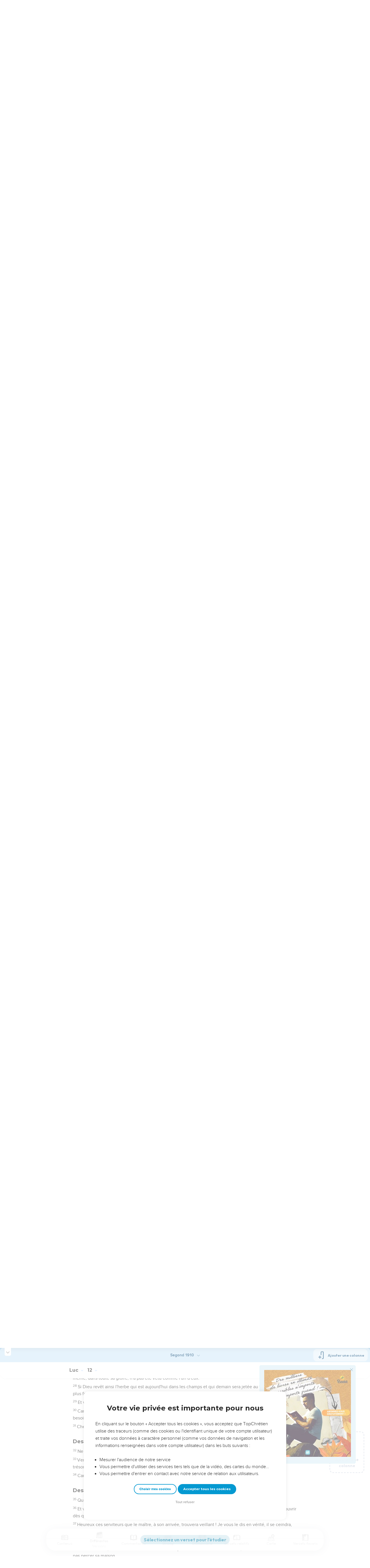

--- FILE ---
content_type: text/html; charset=utf-8
request_url: https://topbible.topchretien.com/verset/chapter?offset=1028&versions=LSG
body_size: 11689
content:
<div class="l-trail-header animated fadeIn" id="trail-header-1028" style="z-index: 2033">
    <div class="bible-col-version bible-col-version--1">
        <div class="bible-col-version__navbar">
            <h3 id="bible-title-1028">
                <span>
                    <span class="trail-header-title trail-open-toc trail-testaments" data-panel="testaments"
                        data-book="42">Luc <i class="icon-chevron-thin-down"></i></span>
                    <span class="trail-header-title trail-open-toc trail-chapters" data-panel="chapters"
                        data-book="42">12 <i class="icon-chevron-thin-down"></i></span>
                </span>
            </h3>
            <div class="bible__actions-bar">
                <div class="open-chatbot">
                    <a href="javascript:void(0)" class="button__open-chatbot">
                        <span class="chatbot-pulse"></span>
                        <svg xmlns="http://www.w3.org/2000/svg" width="32" height="32" viewBox="0 0 56 56"><path fill="currentColor" d="M26.688 12.66c.28 0 .421-.164.492-.422c.726-3.914.68-4.008 4.758-4.781c.28-.047.445-.21.445-.492c0-.281-.164-.445-.446-.492c-4.054-.82-3.937-.914-4.757-4.782c-.07-.257-.211-.421-.492-.421s-.422.164-.493.421c-.82 3.868-.68 3.961-4.757 4.782c-.258.046-.446.21-.446.492c0 .281.188.445.445.492c4.079.82 4.032.867 4.758 4.781c.07.258.211.422.492.422M15.344 28.785c.445 0 .75-.281.797-.703c.843-6.258 1.054-6.258 7.523-7.5c.422-.07.727-.352.727-.797c0-.422-.305-.726-.727-.797c-6.469-.89-6.703-1.101-7.523-7.476c-.047-.422-.352-.727-.797-.727c-.422 0-.727.305-.774.75c-.773 6.281-1.101 6.258-7.523 7.453c-.422.094-.727.375-.727.797c0 .469.305.727.82.797c6.376 1.031 6.657 1.195 7.43 7.453c.047.469.352.75.774.75m15.89 25.946c.61 0 1.055-.446 1.172-1.079c1.664-12.843 3.469-14.789 16.172-16.195c.656-.07 1.102-.562 1.102-1.172s-.446-1.078-1.102-1.172c-12.703-1.406-14.508-3.351-16.172-16.195c-.117-.633-.562-1.055-1.172-1.055s-1.054.422-1.148 1.055c-1.664 12.844-3.492 14.789-16.172 16.195c-.68.094-1.125.563-1.125 1.172c0 .61.445 1.102 1.125 1.172c12.656 1.664 14.414 3.375 16.172 16.195c.094.633.539 1.078 1.148 1.078"/></svg>
                    </a>
                </div>
                <div class="text-settings">
                    <a class="text-settings__icon" href="javascript:void(0);">
                        <svg xmlns="http://www.w3.org/2000/svg" width="32" height="32" viewBox="0 0 24 24">
                            <path fill="currentColor"
                                d="M20.06 18a4 4 0 0 1-.2-.89c-.67.7-1.48 1.05-2.41 1.05c-.83 0-1.52-.24-2.05-.71c-.53-.45-.8-1.06-.8-1.79c0-.88.33-1.56 1-2.05s1.61-.73 2.83-.73h1.4v-.64q0-.735-.45-1.17c-.3-.29-.75-.43-1.33-.43c-.52 0-.95.12-1.3.36c-.35.25-.52.54-.52.89h-1.46c0-.43.15-.84.45-1.24c.28-.4.71-.71 1.22-.94c.51-.21 1.06-.35 1.69-.35c.98 0 1.74.24 2.29.73s.84 1.16.86 2.02V16c0 .8.1 1.42.3 1.88V18zm-2.4-1.12c.45 0 .88-.11 1.29-.32c.4-.21.7-.49.88-.83v-1.57H18.7c-1.77 0-2.66.47-2.66 1.41c0 .43.15.73.46.96c.3.23.68.35 1.16.35m-12.2-3.17h4.07L7.5 8.29zM6.64 6h1.72l4.71 12h-1.93l-.97-2.57H4.82L3.86 18H1.93z" />
                        </svg>
                    </a>
                </div>
                
                <div class="bible-listen">
                    <!--  <a href="#/" id="btn-lumo-luc-12"
                        class="btn-icon-lumo">
                        <svg xmlns="http://www.w3.org/2000/svg" width="32" height="32" viewBox="0 0 24 24"><g fill="none" stroke="currentColor" stroke-width="1.5"><path d="M19.562 7a2.132 2.132 0 0 0-2.1-2.5H6.538a2.132 2.132 0 0 0-2.1 2.5M17.5 4.5c.028-.26.043-.389.043-.496a2 2 0 0 0-1.787-1.993C15.65 2 15.52 2 15.26 2H8.74c-.26 0-.391 0-.497.011a2 2 0 0 0-1.787 1.993c0 .107.014.237.043.496m8.082 9.116c.559.346.559 1.242 0 1.588l-3.371 2.09c-.543.337-1.21-.1-1.21-.794v-4.18c0-.693.667-1.13 1.21-.794z"/><path d="M2.384 13.793c-.447-3.164-.67-4.745.278-5.77C3.61 7 5.298 7 8.672 7h6.656c3.374 0 5.062 0 6.01 1.024c.947 1.024.724 2.605.278 5.769l-.422 3c-.35 2.48-.525 3.721-1.422 4.464c-.897.743-2.22.743-4.867.743h-5.81c-2.646 0-3.97 0-4.867-.743c-.897-.743-1.072-1.983-1.422-4.464z"/></g></svg>
                        </a>
                         -->
                        
                            <a href="#" class="dropit btn-icon-listen"
                                data-mp3="https://s.topchretien.com/media/topbible/bible_v2/42_12.mp3"
                                data-title="Luc - Chapitre 12 - Version Segond 1910"
                                title="Écouter Luc - Chapitre 12 - Version Segond 1910">
                                
                            <svg xmlns="http://www.w3.org/2000/svg" width="32" height="32" viewBox="0 0 24 24"><path fill="currentColor" fill-rule="evenodd" d="M11.955 2.25h.09c1.837 0 3.276 0 4.419.124c1.165.126 2.11.388 2.916.974a5.75 5.75 0 0 1 1.272 1.272c.586.807.848 1.75.974 2.916c.124 1.143.124 2.582.124 4.419v2.838a.75.75 0 0 1 1 .707v2a.75.75 0 0 1-1.008.704c-.006.2-.015.386-.03.555c-.04.435-.128.836-.343 1.212c-.143.25-.323.477-.535.672c-.32.295-.692.463-1.103.588c-.388.117-.871.213-1.443.325l-.074.015c-.39.077-.744.147-1.04.17c-.317.025-.675.008-1.017-.185a1.76 1.76 0 0 1-.524-.45c-.237-.304-.316-.65-.35-.97c-.033-.3-.033-.672-.033-1.088v-5.236c0-.354 0-.672.025-.933c.027-.279.09-.58.273-.859c.151-.23.354-.422.593-.56c.295-.17.603-.208.88-.21c.257-.002.565.029.901.062l.07.007c.586.057 1.079.106 1.478.185c.275.055.536.129.78.246c0-1.762-.006-3.047-.115-4.052c-.113-1.038-.328-1.688-.697-2.196a4.25 4.25 0 0 0-.94-.94c-.508-.37-1.158-.585-2.196-.697c-1.052-.114-2.41-.115-4.302-.115c-1.892 0-3.25.001-4.302.115c-1.038.112-1.688.328-2.196.697a4.25 4.25 0 0 0-.94.94c-.37.508-.585 1.158-.697 2.196c-.109 1.005-.115 2.29-.115 4.052a3.27 3.27 0 0 1 .78-.246c.4-.079.892-.127 1.478-.185l.07-.007c.336-.033.644-.064.9-.062c.278.002.586.04.88.21c.24.138.443.33.594.56c.183.28.245.58.273.859c.025.26.025.579.025.933v5.236c0 .416 0 .787-.032 1.088c-.035.32-.114.666-.351.97a1.76 1.76 0 0 1-.524.45c-.342.193-.7.21-1.018.185a9.796 9.796 0 0 1-1.04-.17l-.073-.015c-.572-.112-1.055-.208-1.443-.325c-.411-.125-.783-.293-1.103-.588a2.816 2.816 0 0 1-.535-.672c-.215-.376-.302-.777-.343-1.212a8.633 8.633 0 0 1-.03-.555a.75.75 0 0 1-1.008-.704v-2a.75.75 0 0 1 1-.707v-2.838c0-1.837 0-3.276.124-4.419c.126-1.165.388-2.11.974-2.916A5.75 5.75 0 0 1 4.62 3.348c.807-.586 1.75-.848 2.916-.974c1.143-.124 2.582-.124 4.419-.124M3.75 17.193c0 .652 0 1.09.032 1.427c.03.326.084.49.15.606c.069.118.153.224.25.314c.092.085.228.166.522.255c.308.094.717.175 1.333.297c.442.087.71.138.906.154a.678.678 0 0 0 .171-.001a.261.261 0 0 0 .07-.062a.684.684 0 0 0 .042-.207c.023-.211.024-.5.024-.966v-5.165c0-.398 0-.641-.018-.82a.65.65 0 0 0-.034-.182a.268.268 0 0 0-.083-.08a.648.648 0 0 0-.147-.013a8.557 8.557 0 0 0-.777.058c-.631.062-1.05.104-1.37.168c-.305.06-.447.128-.542.2c-.14.105-.26.24-.35.4c-.064.114-.118.278-.147.609c-.031.341-.032.785-.032 1.443zm16.5-1.565c0-.658 0-1.102-.032-1.443c-.03-.33-.083-.495-.147-.61a1.324 1.324 0 0 0-.35-.4c-.095-.071-.237-.139-.542-.2c-.32-.063-.739-.105-1.37-.167a8.56 8.56 0 0 0-.777-.058a.648.648 0 0 0-.147.012a.268.268 0 0 0-.083.081a.647.647 0 0 0-.034.181c-.017.18-.018.423-.018.82v5.166c0 .466.001.755.024.965a.684.684 0 0 0 .042.208a.27.27 0 0 0 .07.062c.016.003.064.01.17 0c.198-.015.465-.066.907-.153c.616-.122 1.025-.203 1.333-.297c.294-.089.43-.17.522-.255c.097-.09.181-.196.25-.314c.066-.117.12-.28.15-.606c.031-.338.032-.775.032-1.427z" clip-rule="evenodd"/></svg>
                            </a>
                </div>
                
                <a class="bible-col-version--search" href="javascript:void(0);">
                    <i class="icon-search-glass"></i>
                </a>
            </div>
        </div>
    </div>
    <div class="l-bible-col-versions">
  
    
    <div class="l-bible-col-version l-bible-col-version-1">
    
    </div>
    
 
</div>


</div>
<div class="l-trail-content" style="z-index: 2032">
    
    <ul class="l-bible-cols">
  <li class="l-bible-col l-bible-col-versions">
    <ul>
       
      <li
        id="bible-col-1028-1"
        class="l-bible-col-version l-bible-col-version-1 bible-version-LSG"
      >
        
        <div class="lumo-player__reading-default">
          <div class="lumo-container">
    <div class="lumo-container__outter"></div>
    
        Les vidéos ne sont pas disponibles aux USA et C
        anada.
        
</div>
        </div>
                <h4>Une mise en garde contre l'hypocrisie</h4> <div data-class="bible-verse-1028-1" data-book="Luc" data-version="LSG" data-djangoid="25463" data-bookorder="42" data-chapter="12" data-verse="1" class="bible-verse adjusted-text-size bible-verse-1028-1 " id="bible-verse-1028-1-LSG"  data-shares="0" data-notes="&#39;&#39;">
  
    
      <span class="number-verse">1</span>
      <span class="bible-verse-text ">
      Sur ces entrefaites, les gens s'étant rassemblés par milliers, au point de se fouler les uns les autres, Jésus se mit à dire à ses disciples : Avant tout, gardez-vous du levain des pharisiens, qui est l'hypocrisie.
      </span>
      
    
    
    
</div>  <h4></h4> <div data-class="bible-verse-1028-2" data-book="Luc" data-version="LSG" data-djangoid="25464" data-bookorder="42" data-chapter="12" data-verse="2" class="bible-verse adjusted-text-size bible-verse-1028-2 " id="bible-verse-1028-2-LSG"  data-shares="0" data-notes="&#39;&#39;">
  
    
      <span class="number-verse">2</span>
      <span class="bible-verse-text ">
      Il n'y a rien de caché qui ne doive être découvert, ni de secret qui ne doive être connu.
      </span>
      
    
    
    
</div>  <h4></h4> <div data-class="bible-verse-1028-3" data-book="Luc" data-version="LSG" data-djangoid="25465" data-bookorder="42" data-chapter="12" data-verse="3" class="bible-verse adjusted-text-size bible-verse-1028-3 " id="bible-verse-1028-3-LSG"  data-shares="0" data-notes="&#39;&#39;">
  
    
      <span class="number-verse">3</span>
      <span class="bible-verse-text ">
      C'est pourquoi tout ce que vous aurez dit dans les ténèbres sera entendu dans la lumière, et ce que vous aurez dit à l'oreille dans les chambres sera prêché sur les toits.
      </span>
      
    
    
    
</div>  <h4>Celui qu'il faut craindre</h4> <div data-class="bible-verse-1028-4" data-book="Luc" data-version="LSG" data-djangoid="25466" data-bookorder="42" data-chapter="12" data-verse="4" class="bible-verse adjusted-text-size bible-verse-1028-4 " id="bible-verse-1028-4-LSG"  data-shares="0" data-notes="&#39;&#39;">
  
    
      <span class="number-verse">4</span>
      <span class="bible-verse-text ">
      Je vous dis, à vous qui êtes mes amis : Ne craignez pas ceux qui tuent le corps et qui, après cela, ne peuvent rien faire de plus.
      </span>
      
    
    
    
</div>  <h4></h4> <div data-class="bible-verse-1028-5" data-book="Luc" data-version="LSG" data-djangoid="25467" data-bookorder="42" data-chapter="12" data-verse="5" class="bible-verse adjusted-text-size bible-verse-1028-5 " id="bible-verse-1028-5-LSG"  data-shares="0" data-notes="&#39;&#39;">
  
    
      <span class="number-verse">5</span>
      <span class="bible-verse-text ">
      Je vous montrerai qui vous devez craindre. Craignez celui qui, après avoir tué, a le pouvoir de jeter dans la géhenne ; oui, je vous le dis, c'est lui que vous devez craindre.
      </span>
      
    
    
    
</div>  <h4></h4> <div data-class="bible-verse-1028-6" data-book="Luc" data-version="LSG" data-djangoid="25468" data-bookorder="42" data-chapter="12" data-verse="6" class="bible-verse adjusted-text-size bible-verse-1028-6 " id="bible-verse-1028-6-LSG"  data-shares="0" data-notes="&#39;&#39;">
  
    
      <span class="number-verse">6</span>
      <span class="bible-verse-text ">
      Ne vend-on pas cinq passereaux pour deux sous ? Cependant, aucun d'eux n'est oublié devant Dieu.
      </span>
      
    
    
    
</div>  <h4></h4> <div data-class="bible-verse-1028-7" data-book="Luc" data-version="LSG" data-djangoid="25469" data-bookorder="42" data-chapter="12" data-verse="7" class="bible-verse adjusted-text-size bible-verse-1028-7 " id="bible-verse-1028-7-LSG"  data-shares="96" data-notes="&#39;&#39;">
  
    
      <span class="number-verse">7</span>
      <span class="bible-verse-text ">
      Et même les cheveux de votre tête sont tous comptés. Ne craignez donc point : vous valez plus que beaucoup de passereaux.
      </span>
      
    
    
    
</div>  <h4>Confesser ou renier Jésus-Christ</h4> <div data-class="bible-verse-1028-8" data-book="Luc" data-version="LSG" data-djangoid="25470" data-bookorder="42" data-chapter="12" data-verse="8" class="bible-verse adjusted-text-size bible-verse-1028-8 " id="bible-verse-1028-8-LSG"  data-shares="0" data-notes="&#39;&#39;">
  
    
      <span class="number-verse">8</span>
      <span class="bible-verse-text ">
      Je vous le dis, quiconque me confessera devant les hommes, le Fils de l'homme le confessera aussi devant les anges de Dieu ;
      </span>
      
    
    
    
</div>  <h4></h4> <div data-class="bible-verse-1028-9" data-book="Luc" data-version="LSG" data-djangoid="25471" data-bookorder="42" data-chapter="12" data-verse="9" class="bible-verse adjusted-text-size bible-verse-1028-9 " id="bible-verse-1028-9-LSG"  data-shares="0" data-notes="&#39;&#39;">
  
    
      <span class="number-verse">9</span>
      <span class="bible-verse-text ">
      mais celui qui me reniera devant les hommes sera renié devant les anges de Dieu.
      </span>
      
    
    
    
</div>  <h4></h4> <div data-class="bible-verse-1028-10" data-book="Luc" data-version="LSG" data-djangoid="25472" data-bookorder="42" data-chapter="12" data-verse="10" class="bible-verse adjusted-text-size bible-verse-1028-10 " id="bible-verse-1028-10-LSG"  data-shares="0" data-notes="&#39;&#39;">
  
    
      <span class="number-verse">10</span>
      <span class="bible-verse-text ">
      Et quiconque parlera contre le Fils de l'homme, il lui sera pardonné ; mais à celui qui blasphémera contre le Saint Esprit il ne sera point pardonné.
      </span>
      
    
    
    
</div>  <h4></h4> <div data-class="bible-verse-1028-11" data-book="Luc" data-version="LSG" data-djangoid="25473" data-bookorder="42" data-chapter="12" data-verse="11" class="bible-verse adjusted-text-size bible-verse-1028-11 " id="bible-verse-1028-11-LSG"  data-shares="0" data-notes="&#39;&#39;">
  
    
      <span class="number-verse">11</span>
      <span class="bible-verse-text ">
      Quand on vous mènera devant les synagogues, les magistrats et les autorités, ne vous inquiétez pas de la manière dont vous vous défendrez ni de ce que vous direz ;
      </span>
      
    
    
    
</div>  <h4></h4> <div data-class="bible-verse-1028-12" data-book="Luc" data-version="LSG" data-djangoid="25474" data-bookorder="42" data-chapter="12" data-verse="12" class="bible-verse adjusted-text-size bible-verse-1028-12 " id="bible-verse-1028-12-LSG"  data-shares="0" data-notes="&#39;&#39;">
  
    
      <span class="number-verse">12</span>
      <span class="bible-verse-text ">
      car le Saint Esprit vous enseignera à l'heure même ce qu'il faudra dire.
      </span>
      
    
    
    
</div>  <h4>La parabole du riche insensé</h4> <div data-class="bible-verse-1028-13" data-book="Luc" data-version="LSG" data-djangoid="25475" data-bookorder="42" data-chapter="12" data-verse="13" class="bible-verse adjusted-text-size bible-verse-1028-13 " id="bible-verse-1028-13-LSG"  data-shares="0" data-notes="&#39;&#39;">
  
    
      <span class="number-verse">13</span>
      <span class="bible-verse-text ">
      Quelqu'un dit à Jésus, du milieu de la foule : Maître, dis à mon frère de partager avec moi notre héritage.
      </span>
      
    
    
    
</div>  <h4></h4> <div data-class="bible-verse-1028-14" data-book="Luc" data-version="LSG" data-djangoid="25476" data-bookorder="42" data-chapter="12" data-verse="14" class="bible-verse adjusted-text-size bible-verse-1028-14 " id="bible-verse-1028-14-LSG"  data-shares="0" data-notes="&#39;&#39;">
  
    
      <span class="number-verse">14</span>
      <span class="bible-verse-text ">
      Jésus lui répondit : O homme, qui m'a établi pour être votre juge, ou pour faire vos partages ?
      </span>
      
    
    
    
</div>  <h4></h4> <div data-class="bible-verse-1028-15" data-book="Luc" data-version="LSG" data-djangoid="25477" data-bookorder="42" data-chapter="12" data-verse="15" class="bible-verse adjusted-text-size bible-verse-1028-15 " id="bible-verse-1028-15-LSG"  data-shares="3" data-notes="&#39;&#39;">
  
    
      <span class="number-verse">15</span>
      <span class="bible-verse-text ">
      Puis il leur dit : Gardez-vous avec soin de toute avarice ; car la vie d'un homme ne dépend pas de ses biens, fût-il dans l'abondance.
      </span>
      
    
    
    
</div>  <h4></h4> <div data-class="bible-verse-1028-16" data-book="Luc" data-version="LSG" data-djangoid="25478" data-bookorder="42" data-chapter="12" data-verse="16" class="bible-verse adjusted-text-size bible-verse-1028-16 " id="bible-verse-1028-16-LSG"  data-shares="0" data-notes="&#39;&#39;">
  
    
      <span class="number-verse">16</span>
      <span class="bible-verse-text ">
      Et il leur dit cette parabole : Les terres d'un homme riche avaient beaucoup rapporté.
      </span>
      
    
    
    
</div>  <h4></h4> <div data-class="bible-verse-1028-17" data-book="Luc" data-version="LSG" data-djangoid="25479" data-bookorder="42" data-chapter="12" data-verse="17" class="bible-verse adjusted-text-size bible-verse-1028-17 " id="bible-verse-1028-17-LSG"  data-shares="0" data-notes="&#39;&#39;">
  
    
      <span class="number-verse">17</span>
      <span class="bible-verse-text ">
      Et il raisonnait en lui-même, disant : Que ferai-je ? car je n'ai pas de place pour serrer ma récolte.
      </span>
      
    
    
    
</div>  <h4></h4> <div data-class="bible-verse-1028-18" data-book="Luc" data-version="LSG" data-djangoid="25480" data-bookorder="42" data-chapter="12" data-verse="18" class="bible-verse adjusted-text-size bible-verse-1028-18 " id="bible-verse-1028-18-LSG"  data-shares="0" data-notes="&#39;&#39;">
  
    
      <span class="number-verse">18</span>
      <span class="bible-verse-text ">
      Voici, dit-il, ce que je ferai : j'abattrai mes greniers, j'en bâtirai de plus grands, j'y amasserai toute ma récolte et tous mes biens ;
      </span>
      
    
    
    
</div>  <h4></h4> <div data-class="bible-verse-1028-19" data-book="Luc" data-version="LSG" data-djangoid="25481" data-bookorder="42" data-chapter="12" data-verse="19" class="bible-verse adjusted-text-size bible-verse-1028-19 " id="bible-verse-1028-19-LSG"  data-shares="0" data-notes="&#39;&#39;">
  
    
      <span class="number-verse">19</span>
      <span class="bible-verse-text ">
      et je dirai à mon âme : Mon âme, tu as beaucoup de biens en réserve pour plusieurs années ; repose-toi, mange, bois, et réjouis-toi.
      </span>
      
    
    
    
</div>  <h4></h4> <div data-class="bible-verse-1028-20" data-book="Luc" data-version="LSG" data-djangoid="25482" data-bookorder="42" data-chapter="12" data-verse="20" class="bible-verse adjusted-text-size bible-verse-1028-20 " id="bible-verse-1028-20-LSG"  data-shares="0" data-notes="&#39;&#39;">
  
    
      <span class="number-verse">20</span>
      <span class="bible-verse-text ">
      Mais Dieu lui dit : Insensé ! cette nuit même ton âme te sera redemandée ; et ce que tu as préparé, pour qui cela sera-t-il ?
      </span>
      
    
    
    
</div>  <h4></h4> <div data-class="bible-verse-1028-21" data-book="Luc" data-version="LSG" data-djangoid="25483" data-bookorder="42" data-chapter="12" data-verse="21" class="bible-verse adjusted-text-size bible-verse-1028-21 " id="bible-verse-1028-21-LSG"  data-shares="0" data-notes="&#39;&#39;">
  
    
      <span class="number-verse">21</span>
      <span class="bible-verse-text ">
      Il en est ainsi de celui qui amasse des trésors pour lui-même, et qui n'est pas riche pour Dieu.
      </span>
      
    
    
    
</div>  <h4>Avoir confiance en Dieu</h4> <div data-class="bible-verse-1028-22" data-book="Luc" data-version="LSG" data-djangoid="25484" data-bookorder="42" data-chapter="12" data-verse="22" class="bible-verse adjusted-text-size bible-verse-1028-22 " id="bible-verse-1028-22-LSG"  data-shares="0" data-notes="&#39;&#39;">
  
    
      <span class="number-verse">22</span>
      <span class="bible-verse-text ">
      Jésus dit ensuite à ses disciples : C'est pourquoi je vous dis : Ne vous inquiétez pas pour votre vie de ce que vous mangerez, ni pour votre corps de quoi vous serez vêtus.
      </span>
      
    
    
    
</div>  <h4></h4> <div data-class="bible-verse-1028-23" data-book="Luc" data-version="LSG" data-djangoid="25485" data-bookorder="42" data-chapter="12" data-verse="23" class="bible-verse adjusted-text-size bible-verse-1028-23 " id="bible-verse-1028-23-LSG"  data-shares="0" data-notes="&#39;&#39;">
  
    
      <span class="number-verse">23</span>
      <span class="bible-verse-text ">
      La vie est plus que la nourriture, et le corps plus que le vêtement.
      </span>
      
    
    
    
</div>  <h4></h4> <div data-class="bible-verse-1028-24" data-book="Luc" data-version="LSG" data-djangoid="25486" data-bookorder="42" data-chapter="12" data-verse="24" class="bible-verse adjusted-text-size bible-verse-1028-24 " id="bible-verse-1028-24-LSG"  data-shares="0" data-notes="&#39;&#39;">
  
    
      <span class="number-verse">24</span>
      <span class="bible-verse-text ">
      Considérez les corbeaux : ils ne sèment ni ne moissonnent, ils n'ont ni cellier ni grenier ; et Dieu les nourrit. Combien ne valez-vous pas plus que les oiseaux !
      </span>
      
    
    
    
</div>  <h4></h4> <div data-class="bible-verse-1028-25" data-book="Luc" data-version="LSG" data-djangoid="25487" data-bookorder="42" data-chapter="12" data-verse="25" class="bible-verse adjusted-text-size bible-verse-1028-25 " id="bible-verse-1028-25-LSG"  data-shares="0" data-notes="&#39;&#39;">
  
    
      <span class="number-verse">25</span>
      <span class="bible-verse-text ">
      Qui de vous, par ses inquiétudes, peut ajouter une coudée à la durée de sa vie ?
      </span>
      
    
    
    
</div>  <h4></h4> <div data-class="bible-verse-1028-26" data-book="Luc" data-version="LSG" data-djangoid="25488" data-bookorder="42" data-chapter="12" data-verse="26" class="bible-verse adjusted-text-size bible-verse-1028-26 " id="bible-verse-1028-26-LSG"  data-shares="0" data-notes="&#39;&#39;">
  
    
      <span class="number-verse">26</span>
      <span class="bible-verse-text ">
      Si donc vous ne pouvez pas même la moindre chose, pourquoi vous inquiétez-vous du reste ?
      </span>
      
    
    
    
</div>  <h4></h4> <div data-class="bible-verse-1028-27" data-book="Luc" data-version="LSG" data-djangoid="25489" data-bookorder="42" data-chapter="12" data-verse="27" class="bible-verse adjusted-text-size bible-verse-1028-27 " id="bible-verse-1028-27-LSG"  data-shares="1" data-notes="&#39;&#39;">
  
    
      <span class="number-verse">27</span>
      <span class="bible-verse-text ">
      Considérez comment croissent les lis : ils ne travaillent ni ne filent ; cependant je vous dis que Salomon même, dans toute sa gloire, n'a pas été vêtu comme l'un d'eux.
      </span>
      
    
    
    
</div>  <h4></h4> <div data-class="bible-verse-1028-28" data-book="Luc" data-version="LSG" data-djangoid="25490" data-bookorder="42" data-chapter="12" data-verse="28" class="bible-verse adjusted-text-size bible-verse-1028-28 " id="bible-verse-1028-28-LSG"  data-shares="0" data-notes="&#39;&#39;">
  
    
      <span class="number-verse">28</span>
      <span class="bible-verse-text ">
      Si Dieu revêt ainsi l'herbe qui est aujourd'hui dans les champs et qui demain sera jetée au four, à combien plus forte raison ne vous vêtira-t-il pas, gens de peu de foi ?
      </span>
      
    
    
    
</div>  <h4></h4> <div data-class="bible-verse-1028-29" data-book="Luc" data-version="LSG" data-djangoid="25491" data-bookorder="42" data-chapter="12" data-verse="29" class="bible-verse adjusted-text-size bible-verse-1028-29 " id="bible-verse-1028-29-LSG"  data-shares="0" data-notes="&#39;&#39;">
  
    
      <span class="number-verse">29</span>
      <span class="bible-verse-text ">
      Et vous, ne cherchez pas ce que vous mangerez et ce que vous boirez, et ne soyez pas inquiets.
      </span>
      
    
    
    
</div>  <h4></h4> <div data-class="bible-verse-1028-30" data-book="Luc" data-version="LSG" data-djangoid="25492" data-bookorder="42" data-chapter="12" data-verse="30" class="bible-verse adjusted-text-size bible-verse-1028-30 " id="bible-verse-1028-30-LSG"  data-shares="0" data-notes="&#39;&#39;">
  
    
      <span class="number-verse">30</span>
      <span class="bible-verse-text ">
      Car toutes ces choses, ce sont les païens du monde qui les recherchent. Votre Père sait que vous en avez besoin.
      </span>
      
    
    
    
</div>  <h4></h4> <div data-class="bible-verse-1028-31" data-book="Luc" data-version="LSG" data-djangoid="25493" data-bookorder="42" data-chapter="12" data-verse="31" class="bible-verse adjusted-text-size bible-verse-1028-31 " id="bible-verse-1028-31-LSG"  data-shares="0" data-notes="&#39;&#39;">
  
    
      <span class="number-verse">31</span>
      <span class="bible-verse-text ">
      Cherchez plutôt le royaume de Dieu ; et toutes ces choses vous seront données par-dessus.
      </span>
      
    
    
    
</div>  <h4>Des richesses dans le ciel</h4> <div data-class="bible-verse-1028-32" data-book="Luc" data-version="LSG" data-djangoid="25494" data-bookorder="42" data-chapter="12" data-verse="32" class="bible-verse adjusted-text-size bible-verse-1028-32 " id="bible-verse-1028-32-LSG"  data-shares="0" data-notes="&#39;&#39;">
  
    
      <span class="number-verse">32</span>
      <span class="bible-verse-text ">
      Ne crains point, petit troupeau ; car votre Père a trouvé bon de vous donner le royaume.
      </span>
      
    
    
    
</div>  <h4></h4> <div data-class="bible-verse-1028-33" data-book="Luc" data-version="LSG" data-djangoid="25495" data-bookorder="42" data-chapter="12" data-verse="33" class="bible-verse adjusted-text-size bible-verse-1028-33 " id="bible-verse-1028-33-LSG"  data-shares="0" data-notes="&#39;&#39;">
  
    
      <span class="number-verse">33</span>
      <span class="bible-verse-text ">
      Vendez ce que vous possédez, et donnez-le en aumônes. Faites-vous des bourses qui ne s'usent point, un trésor inépuisable dans les cieux, où le voleur n'approche point, et où la teigne ne détruit point.
      </span>
      
    
    
    
</div>  <h4></h4> <div data-class="bible-verse-1028-34" data-book="Luc" data-version="LSG" data-djangoid="25496" data-bookorder="42" data-chapter="12" data-verse="34" class="bible-verse adjusted-text-size bible-verse-1028-34 " id="bible-verse-1028-34-LSG"  data-shares="0" data-notes="&#39;&#39;">
  
    
      <span class="number-verse">34</span>
      <span class="bible-verse-text ">
      Car là où est votre trésor, là aussi sera votre coeur.
      </span>
      
    
    
    
</div>  <h4>Des serviteurs qui veillent</h4> <div data-class="bible-verse-1028-35" data-book="Luc" data-version="LSG" data-djangoid="25497" data-bookorder="42" data-chapter="12" data-verse="35" class="bible-verse adjusted-text-size bible-verse-1028-35 " id="bible-verse-1028-35-LSG"  data-shares="0" data-notes="&#39;&#39;">
  
    
      <span class="number-verse">35</span>
      <span class="bible-verse-text ">
      Que vos reins soient ceints, et vos lampes allumées.
      </span>
      
    
    
    
</div>  <h4></h4> <div data-class="bible-verse-1028-36" data-book="Luc" data-version="LSG" data-djangoid="25498" data-bookorder="42" data-chapter="12" data-verse="36" class="bible-verse adjusted-text-size bible-verse-1028-36 " id="bible-verse-1028-36-LSG"  data-shares="0" data-notes="&#39;&#39;">
  
    
      <span class="number-verse">36</span>
      <span class="bible-verse-text ">
      Et vous, soyez semblables à des hommes qui attendent que leur maître revienne des noces, afin de lui ouvrir dès qu'il arrivera et frappera.
      </span>
      
    
    
    
</div>  <h4></h4> <div data-class="bible-verse-1028-37" data-book="Luc" data-version="LSG" data-djangoid="25499" data-bookorder="42" data-chapter="12" data-verse="37" class="bible-verse adjusted-text-size bible-verse-1028-37 " id="bible-verse-1028-37-LSG"  data-shares="0" data-notes="&#39;&#39;">
  
    
      <span class="number-verse">37</span>
      <span class="bible-verse-text ">
      Heureux ces serviteurs que le maître, à son arrivée, trouvera veillant ! Je vous le dis en vérité, il se ceindra, les fera mettre à table, et s'approchera pour les servir.
      </span>
      
    
    
    
</div>  <h4></h4> <div data-class="bible-verse-1028-38" data-book="Luc" data-version="LSG" data-djangoid="25500" data-bookorder="42" data-chapter="12" data-verse="38" class="bible-verse adjusted-text-size bible-verse-1028-38 " id="bible-verse-1028-38-LSG"  data-shares="0" data-notes="&#39;&#39;">
  
    
      <span class="number-verse">38</span>
      <span class="bible-verse-text ">
      Qu'il arrive à la deuxième ou à la troisième veille, heureux ces serviteurs, s'il les trouve veillant !
      </span>
      
    
    
    
</div>  <h4></h4> <div data-class="bible-verse-1028-39" data-book="Luc" data-version="LSG" data-djangoid="25501" data-bookorder="42" data-chapter="12" data-verse="39" class="bible-verse adjusted-text-size bible-verse-1028-39 " id="bible-verse-1028-39-LSG"  data-shares="0" data-notes="&#39;&#39;">
  
    
      <span class="number-verse">39</span>
      <span class="bible-verse-text ">
      Sachez-le bien, si le maître de la maison savait à quelle heure le voleur doit venir, il veillerait et ne laisserait pas percer sa maison.
      </span>
      
    
    
    
</div>  <h4></h4> <div data-class="bible-verse-1028-40" data-book="Luc" data-version="LSG" data-djangoid="25502" data-bookorder="42" data-chapter="12" data-verse="40" class="bible-verse adjusted-text-size bible-verse-1028-40 " id="bible-verse-1028-40-LSG"  data-shares="0" data-notes="&#39;&#39;">
  
    
      <span class="number-verse">40</span>
      <span class="bible-verse-text ">
      Vous aussi, tenez-vous prêts, car le Fils de l'homme viendra à l'heure où vous n'y penserez pas.
      </span>
      
    
    
    
</div>  <h4>Le serviteur fidèle et le serviteur infidèle</h4> <div data-class="bible-verse-1028-41" data-book="Luc" data-version="LSG" data-djangoid="25503" data-bookorder="42" data-chapter="12" data-verse="41" class="bible-verse adjusted-text-size bible-verse-1028-41 " id="bible-verse-1028-41-LSG"  data-shares="0" data-notes="&#39;&#39;">
  
    
      <span class="number-verse">41</span>
      <span class="bible-verse-text ">
      Pierre lui dit : Seigneur, est-ce à nous, ou à tous, que tu adresses cette parabole ?
      </span>
      
    
    
    
</div>  <h4></h4> <div data-class="bible-verse-1028-42" data-book="Luc" data-version="LSG" data-djangoid="25504" data-bookorder="42" data-chapter="12" data-verse="42" class="bible-verse adjusted-text-size bible-verse-1028-42 " id="bible-verse-1028-42-LSG"  data-shares="0" data-notes="&#39;&#39;">
  
    
      <span class="number-verse">42</span>
      <span class="bible-verse-text ">
      Et le Seigneur dit : Quel est donc l'économe fidèle et prudent que le maître établira sur ses gens, pour leur donner la nourriture au temps convenable ?
      </span>
      
    
    
    
</div>  <h4></h4> <div data-class="bible-verse-1028-43" data-book="Luc" data-version="LSG" data-djangoid="25505" data-bookorder="42" data-chapter="12" data-verse="43" class="bible-verse adjusted-text-size bible-verse-1028-43 " id="bible-verse-1028-43-LSG"  data-shares="0" data-notes="&#39;&#39;">
  
    
      <span class="number-verse">43</span>
      <span class="bible-verse-text ">
      Heureux ce serviteur, que son maître, à son arrivée, trouvera faisant ainsi !
      </span>
      
    
    
    
</div>  <h4></h4> <div data-class="bible-verse-1028-44" data-book="Luc" data-version="LSG" data-djangoid="25506" data-bookorder="42" data-chapter="12" data-verse="44" class="bible-verse adjusted-text-size bible-verse-1028-44 " id="bible-verse-1028-44-LSG"  data-shares="0" data-notes="&#39;&#39;">
  
    
      <span class="number-verse">44</span>
      <span class="bible-verse-text ">
      Je vous le dis en vérité, il l'établira sur tous ses biens.
      </span>
      
    
    
    
</div>  <h4></h4> <div data-class="bible-verse-1028-45" data-book="Luc" data-version="LSG" data-djangoid="25507" data-bookorder="42" data-chapter="12" data-verse="45" class="bible-verse adjusted-text-size bible-verse-1028-45 " id="bible-verse-1028-45-LSG"  data-shares="0" data-notes="&#39;&#39;">
  
    
      <span class="number-verse">45</span>
      <span class="bible-verse-text ">
      Mais, si ce serviteur dit en lui-même : Mon maître tarde à venir ; s'il se met à battre les serviteurs et les servantes, à manger, à boire et à s'enivrer,
      </span>
      
    
    
    
</div>  <h4></h4> <div data-class="bible-verse-1028-46" data-book="Luc" data-version="LSG" data-djangoid="25508" data-bookorder="42" data-chapter="12" data-verse="46" class="bible-verse adjusted-text-size bible-verse-1028-46 " id="bible-verse-1028-46-LSG"  data-shares="0" data-notes="&#39;&#39;">
  
    
      <span class="number-verse">46</span>
      <span class="bible-verse-text ">
      le maître de ce serviteur viendra le jour où il ne s'y attend pas et à l'heure qu'il ne connaît pas, il le mettra en pièces, et lui donnera sa part avec les infidèles.
      </span>
      
    
    
    
</div>  <h4></h4> <div data-class="bible-verse-1028-47" data-book="Luc" data-version="LSG" data-djangoid="25509" data-bookorder="42" data-chapter="12" data-verse="47" class="bible-verse adjusted-text-size bible-verse-1028-47 " id="bible-verse-1028-47-LSG"  data-shares="2" data-notes="&#39;&#39;">
  
    
      <span class="number-verse">47</span>
      <span class="bible-verse-text ">
      Le serviteur qui, ayant connu la volonté de son maître, n'a rien préparé et n'a pas agi selon sa volonté, sera battu d'un grand nombre de coups.
      </span>
      
    
    
    
</div>  <h4></h4> <div data-class="bible-verse-1028-48" data-book="Luc" data-version="LSG" data-djangoid="25510" data-bookorder="42" data-chapter="12" data-verse="48" class="bible-verse adjusted-text-size bible-verse-1028-48 " id="bible-verse-1028-48-LSG"  data-shares="0" data-notes="&#39;&#39;">
  
    
      <span class="number-verse">48</span>
      <span class="bible-verse-text ">
      Mais celui qui, ne l'ayant pas connue, a fait des choses dignes de châtiment, sera battu de peu de coups. On demandera beaucoup à qui l'on a beaucoup donné, et on exigera davantage de celui à qui l'on a beaucoup confié.
      </span>
      
    
    
    
</div>  <h4>Jésus, cause de division</h4> <div data-class="bible-verse-1028-49" data-book="Luc" data-version="LSG" data-djangoid="25511" data-bookorder="42" data-chapter="12" data-verse="49" class="bible-verse adjusted-text-size bible-verse-1028-49 " id="bible-verse-1028-49-LSG"  data-shares="0" data-notes="&#39;&#39;">
  
    
      <span class="number-verse">49</span>
      <span class="bible-verse-text ">
      Je suis venu jeter un feu sur la terre, et qu'ai-je à désirer, s'il est déjà allumé ?
      </span>
      
    
    
    
</div>  <h4></h4> <div data-class="bible-verse-1028-50" data-book="Luc" data-version="LSG" data-djangoid="25512" data-bookorder="42" data-chapter="12" data-verse="50" class="bible-verse adjusted-text-size bible-verse-1028-50 " id="bible-verse-1028-50-LSG"  data-shares="0" data-notes="&#39;&#39;">
  
    
      <span class="number-verse">50</span>
      <span class="bible-verse-text ">
      Il est un baptême dont je dois être baptisé, et combien il me tarde qu'il soit accompli !
      </span>
      
    
    
    
</div>  <h4></h4> <div data-class="bible-verse-1028-51" data-book="Luc" data-version="LSG" data-djangoid="25513" data-bookorder="42" data-chapter="12" data-verse="51" class="bible-verse adjusted-text-size bible-verse-1028-51 " id="bible-verse-1028-51-LSG"  data-shares="0" data-notes="&#39;&#39;">
  
    
      <span class="number-verse">51</span>
      <span class="bible-verse-text ">
      Pensez-vous que je sois venu apporter la paix sur la terre ? Non, vous dis-je, mais la division.
      </span>
      
    
    
    
</div>  <h4></h4> <div data-class="bible-verse-1028-52" data-book="Luc" data-version="LSG" data-djangoid="25514" data-bookorder="42" data-chapter="12" data-verse="52" class="bible-verse adjusted-text-size bible-verse-1028-52 " id="bible-verse-1028-52-LSG"  data-shares="0" data-notes="&#39;&#39;">
  
    
      <span class="number-verse">52</span>
      <span class="bible-verse-text ">
      Car désormais cinq dans une maison seront divisés, trois contre deux, et deux contre trois ;
      </span>
      
    
    
    
</div>  <h4></h4> <div data-class="bible-verse-1028-53" data-book="Luc" data-version="LSG" data-djangoid="25515" data-bookorder="42" data-chapter="12" data-verse="53" class="bible-verse adjusted-text-size bible-verse-1028-53 " id="bible-verse-1028-53-LSG"  data-shares="0" data-notes="&#39;&#39;">
  
    
      <span class="number-verse">53</span>
      <span class="bible-verse-text ">
      le père contre le fils et le fils contre le père, la mère contre la fille et la fille contre la mère, la belle-mère contre la belle-fille et la belle-fille contre la belle-mère.
      </span>
      
    
    
    
</div>  <h4>Comprendre le sens des temps</h4> <div data-class="bible-verse-1028-54" data-book="Luc" data-version="LSG" data-djangoid="25516" data-bookorder="42" data-chapter="12" data-verse="54" class="bible-verse adjusted-text-size bible-verse-1028-54 " id="bible-verse-1028-54-LSG"  data-shares="0" data-notes="&#39;&#39;">
  
    
      <span class="number-verse">54</span>
      <span class="bible-verse-text ">
      Il dit encore aux foules : Quand vous voyez un nuage se lever à l'occident, vous dites aussitôt : La pluie vient. Et il arrive ainsi.
      </span>
      
    
    
    
</div>  <h4></h4> <div data-class="bible-verse-1028-55" data-book="Luc" data-version="LSG" data-djangoid="25517" data-bookorder="42" data-chapter="12" data-verse="55" class="bible-verse adjusted-text-size bible-verse-1028-55 " id="bible-verse-1028-55-LSG"  data-shares="0" data-notes="&#39;&#39;">
  
    
      <span class="number-verse">55</span>
      <span class="bible-verse-text ">
      Et quand vous voyez souffler le vent du midi, vous dites : Il fera chaud. Et cela arrive.
      </span>
      
    
    
    
</div>  <h4></h4> <div data-class="bible-verse-1028-56" data-book="Luc" data-version="LSG" data-djangoid="25518" data-bookorder="42" data-chapter="12" data-verse="56" class="bible-verse adjusted-text-size bible-verse-1028-56 " id="bible-verse-1028-56-LSG"  data-shares="0" data-notes="&#39;&#39;">
  
    
      <span class="number-verse">56</span>
      <span class="bible-verse-text ">
      Hypocrites ! vous savez discerner l'aspect de la terre et du ciel ; comment ne discernez-vous pas ce temps-ci ?
      </span>
      
    
    
    
</div>  <h4>Trouver un arrangement avec son adversaire</h4> <div data-class="bible-verse-1028-57" data-book="Luc" data-version="LSG" data-djangoid="25519" data-bookorder="42" data-chapter="12" data-verse="57" class="bible-verse adjusted-text-size bible-verse-1028-57 " id="bible-verse-1028-57-LSG"  data-shares="0" data-notes="&#39;&#39;">
  
    
      <span class="number-verse">57</span>
      <span class="bible-verse-text ">
      Et pourquoi ne discernez-vous pas de vous-mêmes ce qui est juste ?
      </span>
      
    
    
    
</div>  <h4></h4> <div data-class="bible-verse-1028-58" data-book="Luc" data-version="LSG" data-djangoid="25520" data-bookorder="42" data-chapter="12" data-verse="58" class="bible-verse adjusted-text-size bible-verse-1028-58 " id="bible-verse-1028-58-LSG"  data-shares="0" data-notes="&#39;&#39;">
  
    
      <span class="number-verse">58</span>
      <span class="bible-verse-text ">
      Lorsque tu vas avec ton adversaire devant le magistrat, tâche en chemin de te dégager de lui, de peur qu'il ne te traîne devant le juge, que le juge ne te livre à l'officier de justice, et que celui-ci ne te mette en prison.
      </span>
      
    
    
    
</div>  <h4></h4> <div data-class="bible-verse-1028-59" data-book="Luc" data-version="LSG" data-djangoid="25521" data-bookorder="42" data-chapter="12" data-verse="59" class="bible-verse adjusted-text-size bible-verse-1028-59 " id="bible-verse-1028-59-LSG"  data-shares="0" data-notes="&#39;&#39;">
  
    
      <span class="number-verse">59</span>
      <span class="bible-verse-text ">
      Je te le dis, tu ne sortiras pas de là que tu n'aies payé jusqu'à dernière pite.
      </span>
      
    
    
    
</div>   
      </li>
        
      <div class="element__add-column dropit" data-menu="#add-column__dropdown">
        <svg
          width="100"
          height="146"
          viewBox="0 0 100 146"
          fill="none"
          xmlns="http://www.w3.org/2000/svg"
        >
          <path
            d="M68.11 145.441C61.9697 145.441 55.9674 143.62 50.8621 140.209C45.7568 136.797 41.7777 131.949 39.428 126.276C37.0783 120.603 36.4636 114.361 37.6615 108.338C38.8595 102.316 41.8163 96.7844 46.1581 92.4426C50.4999 88.1008 56.0317 85.144 62.0539 83.9461C68.0762 82.7481 74.3184 83.3628 79.9913 85.7125C85.6642 88.0622 90.5129 92.0413 93.9243 97.1466C97.3358 102.252 99.1568 108.254 99.157 114.394C99.1488 122.626 95.8751 130.518 90.0544 136.339C84.2338 142.16 76.3416 145.433 68.11 145.441ZM68.11 88.5235C62.9929 88.5235 57.9908 90.0409 53.7361 92.8838C49.4815 95.7267 46.1654 99.7674 44.2072 104.495C42.2491 109.222 41.7368 114.425 42.7352 119.443C43.7335 124.462 46.1977 129.072 49.816 132.69C53.4344 136.308 58.0444 138.772 63.0632 139.77C68.0819 140.769 73.284 140.256 78.0114 138.298C82.7389 136.339 86.7795 133.023 89.6222 128.768C92.465 124.514 93.9822 119.512 93.982 114.394C93.9745 107.535 91.2464 100.959 86.396 96.1084C81.5457 91.2581 74.9694 88.5309 68.11 88.5235Z"
            fill="#CBD4E1"
          />
          <path
            d="M81.046 116.981H55.174C54.8343 116.981 54.4979 116.915 54.184 116.785C53.8702 116.655 53.585 116.464 53.3448 116.224C53.1045 115.984 52.914 115.698 52.784 115.384C52.654 115.071 52.587 114.734 52.587 114.394C52.587 114.055 52.654 113.718 52.784 113.404C52.914 113.091 53.1045 112.805 53.3448 112.565C53.585 112.325 53.8702 112.134 54.184 112.004C54.4979 111.874 54.8343 111.807 55.174 111.807H81.046C81.7322 111.807 82.3902 112.08 82.8753 112.565C83.3605 113.05 83.633 113.708 83.633 114.394C83.633 115.081 83.3605 115.739 82.8753 116.224C82.3902 116.709 81.7322 116.981 81.046 116.981Z"
            fill="#CBD4E1"
          />
          <path
            d="M68.1101 129.917C67.424 129.917 66.7662 129.645 66.2811 129.159C65.796 128.674 65.5233 128.016 65.5231 127.33V101.458C65.5231 100.772 65.7956 100.114 66.2808 99.6292C66.7659 99.144 67.424 98.8715 68.1101 98.8715C68.7962 98.8715 69.4542 99.144 69.9394 99.6292C70.4245 100.114 70.6971 100.772 70.6971 101.458V127.33C70.6968 128.016 70.4242 128.674 69.9391 129.159C69.454 129.645 68.7961 129.917 68.1101 129.917Z"
            fill="#CBD4E1"
          />
          <path
            d="M39.651 145.441H3.43002C2.74468 145.441 2.08742 145.169 1.60244 144.685C1.11745 144.201 0.844342 143.544 0.843018 142.858V3.14547C0.843283 2.45944 1.11593 1.80158 1.60102 1.31648C2.08612 0.83138 2.74398 0.558737 3.43002 0.558472H50C50.6861 0.558737 51.3439 0.83138 51.829 1.31648C52.3141 1.80158 52.5868 2.45944 52.587 3.14547V80.7585C52.587 81.4446 52.3145 82.1026 51.8293 82.5878C51.3441 83.0729 50.6861 83.3455 50 83.3455C49.3139 83.3455 48.6559 83.0729 48.1707 82.5878C47.6856 82.1026 47.413 81.4446 47.413 80.7585V5.73247H6.01302V140.266H39.651C40.3371 140.266 40.9951 140.539 41.4803 141.024C41.9655 141.509 42.238 142.167 42.238 142.853C42.238 143.54 41.9655 144.198 41.4803 144.683C40.9951 145.168 40.3371 145.441 39.651 145.441Z"
            fill="#CBD4E1"
          />
          <path
            d="M96.569 21.2555H49.999C49.3129 21.2555 48.6549 20.9829 48.1697 20.4978C47.6845 20.0126 47.412 19.3546 47.412 18.6685C47.412 17.9824 47.6845 17.3244 48.1697 16.8392C48.6549 16.354 49.3129 16.0815 49.999 16.0815H96.569C97.2551 16.0815 97.9131 16.354 98.3983 16.8392C98.8834 17.3244 99.156 17.9824 99.156 18.6685C99.156 19.3546 98.8834 20.0126 98.3983 20.4978C97.9131 20.9829 97.2551 21.2555 96.569 21.2555Z"
            fill="#CBD4E1"
          />
          <path
            d="M86.22 31.6045C85.7076 31.6056 85.2063 31.4544 84.7799 31.1702C84.3535 30.886 84.021 30.4816 83.8248 30.0082C83.6285 29.5348 83.5773 29.0138 83.6776 28.5113C83.7778 28.0088 84.0251 27.5473 84.388 27.1855L92.91 18.6685L84.389 10.1515C83.9033 9.66575 83.6304 9.00694 83.6304 8.31999C83.6304 7.63304 83.9033 6.97424 84.389 6.48849C84.8747 6.00275 85.5336 5.72986 86.2205 5.72986C86.9075 5.72986 87.5663 6.00275 88.052 6.48849L98.401 16.8365C98.8843 17.3235 99.1556 17.9818 99.1556 18.668C99.1556 19.3541 98.8843 20.0125 98.401 20.4995L88.052 30.8485C87.5651 31.3325 86.9065 31.6042 86.22 31.6045Z"
            fill="#CBD4E1"
          />
        </svg>
        <span>Ajouter une colonne</span>
      </div>
      
    </ul>
  </li>
  <li class="l-bible-col l-bible-col-last"></li>
</ul>
    
    
</div>

--- FILE ---
content_type: text/html; charset=utf-8
request_url: https://topbible.topchretien.com/verset/chapter?offset=1027&versions=LSG
body_size: 11472
content:
<div class="l-trail-header animated fadeIn" id="trail-header-1027" style="z-index: 2033">
    <div class="bible-col-version bible-col-version--1">
        <div class="bible-col-version__navbar">
            <h3 id="bible-title-1027">
                <span>
                    <span class="trail-header-title trail-open-toc trail-testaments" data-panel="testaments"
                        data-book="42">Luc <i class="icon-chevron-thin-down"></i></span>
                    <span class="trail-header-title trail-open-toc trail-chapters" data-panel="chapters"
                        data-book="42">11 <i class="icon-chevron-thin-down"></i></span>
                </span>
            </h3>
            <div class="bible__actions-bar">
                <div class="open-chatbot">
                    <a href="javascript:void(0)" class="button__open-chatbot">
                        <span class="chatbot-pulse"></span>
                        <svg xmlns="http://www.w3.org/2000/svg" width="32" height="32" viewBox="0 0 56 56"><path fill="currentColor" d="M26.688 12.66c.28 0 .421-.164.492-.422c.726-3.914.68-4.008 4.758-4.781c.28-.047.445-.21.445-.492c0-.281-.164-.445-.446-.492c-4.054-.82-3.937-.914-4.757-4.782c-.07-.257-.211-.421-.492-.421s-.422.164-.493.421c-.82 3.868-.68 3.961-4.757 4.782c-.258.046-.446.21-.446.492c0 .281.188.445.445.492c4.079.82 4.032.867 4.758 4.781c.07.258.211.422.492.422M15.344 28.785c.445 0 .75-.281.797-.703c.843-6.258 1.054-6.258 7.523-7.5c.422-.07.727-.352.727-.797c0-.422-.305-.726-.727-.797c-6.469-.89-6.703-1.101-7.523-7.476c-.047-.422-.352-.727-.797-.727c-.422 0-.727.305-.774.75c-.773 6.281-1.101 6.258-7.523 7.453c-.422.094-.727.375-.727.797c0 .469.305.727.82.797c6.376 1.031 6.657 1.195 7.43 7.453c.047.469.352.75.774.75m15.89 25.946c.61 0 1.055-.446 1.172-1.079c1.664-12.843 3.469-14.789 16.172-16.195c.656-.07 1.102-.562 1.102-1.172s-.446-1.078-1.102-1.172c-12.703-1.406-14.508-3.351-16.172-16.195c-.117-.633-.562-1.055-1.172-1.055s-1.054.422-1.148 1.055c-1.664 12.844-3.492 14.789-16.172 16.195c-.68.094-1.125.563-1.125 1.172c0 .61.445 1.102 1.125 1.172c12.656 1.664 14.414 3.375 16.172 16.195c.094.633.539 1.078 1.148 1.078"/></svg>
                    </a>
                </div>
                <div class="text-settings">
                    <a class="text-settings__icon" href="javascript:void(0);">
                        <svg xmlns="http://www.w3.org/2000/svg" width="32" height="32" viewBox="0 0 24 24">
                            <path fill="currentColor"
                                d="M20.06 18a4 4 0 0 1-.2-.89c-.67.7-1.48 1.05-2.41 1.05c-.83 0-1.52-.24-2.05-.71c-.53-.45-.8-1.06-.8-1.79c0-.88.33-1.56 1-2.05s1.61-.73 2.83-.73h1.4v-.64q0-.735-.45-1.17c-.3-.29-.75-.43-1.33-.43c-.52 0-.95.12-1.3.36c-.35.25-.52.54-.52.89h-1.46c0-.43.15-.84.45-1.24c.28-.4.71-.71 1.22-.94c.51-.21 1.06-.35 1.69-.35c.98 0 1.74.24 2.29.73s.84 1.16.86 2.02V16c0 .8.1 1.42.3 1.88V18zm-2.4-1.12c.45 0 .88-.11 1.29-.32c.4-.21.7-.49.88-.83v-1.57H18.7c-1.77 0-2.66.47-2.66 1.41c0 .43.15.73.46.96c.3.23.68.35 1.16.35m-12.2-3.17h4.07L7.5 8.29zM6.64 6h1.72l4.71 12h-1.93l-.97-2.57H4.82L3.86 18H1.93z" />
                        </svg>
                    </a>
                </div>
                
                <div class="bible-listen">
                    <!--  <a href="#/" id="btn-lumo-luc-11"
                        class="btn-icon-lumo">
                        <svg xmlns="http://www.w3.org/2000/svg" width="32" height="32" viewBox="0 0 24 24"><g fill="none" stroke="currentColor" stroke-width="1.5"><path d="M19.562 7a2.132 2.132 0 0 0-2.1-2.5H6.538a2.132 2.132 0 0 0-2.1 2.5M17.5 4.5c.028-.26.043-.389.043-.496a2 2 0 0 0-1.787-1.993C15.65 2 15.52 2 15.26 2H8.74c-.26 0-.391 0-.497.011a2 2 0 0 0-1.787 1.993c0 .107.014.237.043.496m8.082 9.116c.559.346.559 1.242 0 1.588l-3.371 2.09c-.543.337-1.21-.1-1.21-.794v-4.18c0-.693.667-1.13 1.21-.794z"/><path d="M2.384 13.793c-.447-3.164-.67-4.745.278-5.77C3.61 7 5.298 7 8.672 7h6.656c3.374 0 5.062 0 6.01 1.024c.947 1.024.724 2.605.278 5.769l-.422 3c-.35 2.48-.525 3.721-1.422 4.464c-.897.743-2.22.743-4.867.743h-5.81c-2.646 0-3.97 0-4.867-.743c-.897-.743-1.072-1.983-1.422-4.464z"/></g></svg>
                        </a>
                         -->
                        
                            <a href="#" class="dropit btn-icon-listen"
                                data-mp3="https://s.topchretien.com/media/topbible/bible_v2/42_11.mp3"
                                data-title="Luc - Chapitre 11 - Version Segond 1910"
                                title="Écouter Luc - Chapitre 11 - Version Segond 1910">
                                
                            <svg xmlns="http://www.w3.org/2000/svg" width="32" height="32" viewBox="0 0 24 24"><path fill="currentColor" fill-rule="evenodd" d="M11.955 2.25h.09c1.837 0 3.276 0 4.419.124c1.165.126 2.11.388 2.916.974a5.75 5.75 0 0 1 1.272 1.272c.586.807.848 1.75.974 2.916c.124 1.143.124 2.582.124 4.419v2.838a.75.75 0 0 1 1 .707v2a.75.75 0 0 1-1.008.704c-.006.2-.015.386-.03.555c-.04.435-.128.836-.343 1.212c-.143.25-.323.477-.535.672c-.32.295-.692.463-1.103.588c-.388.117-.871.213-1.443.325l-.074.015c-.39.077-.744.147-1.04.17c-.317.025-.675.008-1.017-.185a1.76 1.76 0 0 1-.524-.45c-.237-.304-.316-.65-.35-.97c-.033-.3-.033-.672-.033-1.088v-5.236c0-.354 0-.672.025-.933c.027-.279.09-.58.273-.859c.151-.23.354-.422.593-.56c.295-.17.603-.208.88-.21c.257-.002.565.029.901.062l.07.007c.586.057 1.079.106 1.478.185c.275.055.536.129.78.246c0-1.762-.006-3.047-.115-4.052c-.113-1.038-.328-1.688-.697-2.196a4.25 4.25 0 0 0-.94-.94c-.508-.37-1.158-.585-2.196-.697c-1.052-.114-2.41-.115-4.302-.115c-1.892 0-3.25.001-4.302.115c-1.038.112-1.688.328-2.196.697a4.25 4.25 0 0 0-.94.94c-.37.508-.585 1.158-.697 2.196c-.109 1.005-.115 2.29-.115 4.052a3.27 3.27 0 0 1 .78-.246c.4-.079.892-.127 1.478-.185l.07-.007c.336-.033.644-.064.9-.062c.278.002.586.04.88.21c.24.138.443.33.594.56c.183.28.245.58.273.859c.025.26.025.579.025.933v5.236c0 .416 0 .787-.032 1.088c-.035.32-.114.666-.351.97a1.76 1.76 0 0 1-.524.45c-.342.193-.7.21-1.018.185a9.796 9.796 0 0 1-1.04-.17l-.073-.015c-.572-.112-1.055-.208-1.443-.325c-.411-.125-.783-.293-1.103-.588a2.816 2.816 0 0 1-.535-.672c-.215-.376-.302-.777-.343-1.212a8.633 8.633 0 0 1-.03-.555a.75.75 0 0 1-1.008-.704v-2a.75.75 0 0 1 1-.707v-2.838c0-1.837 0-3.276.124-4.419c.126-1.165.388-2.11.974-2.916A5.75 5.75 0 0 1 4.62 3.348c.807-.586 1.75-.848 2.916-.974c1.143-.124 2.582-.124 4.419-.124M3.75 17.193c0 .652 0 1.09.032 1.427c.03.326.084.49.15.606c.069.118.153.224.25.314c.092.085.228.166.522.255c.308.094.717.175 1.333.297c.442.087.71.138.906.154a.678.678 0 0 0 .171-.001a.261.261 0 0 0 .07-.062a.684.684 0 0 0 .042-.207c.023-.211.024-.5.024-.966v-5.165c0-.398 0-.641-.018-.82a.65.65 0 0 0-.034-.182a.268.268 0 0 0-.083-.08a.648.648 0 0 0-.147-.013a8.557 8.557 0 0 0-.777.058c-.631.062-1.05.104-1.37.168c-.305.06-.447.128-.542.2c-.14.105-.26.24-.35.4c-.064.114-.118.278-.147.609c-.031.341-.032.785-.032 1.443zm16.5-1.565c0-.658 0-1.102-.032-1.443c-.03-.33-.083-.495-.147-.61a1.324 1.324 0 0 0-.35-.4c-.095-.071-.237-.139-.542-.2c-.32-.063-.739-.105-1.37-.167a8.56 8.56 0 0 0-.777-.058a.648.648 0 0 0-.147.012a.268.268 0 0 0-.083.081a.647.647 0 0 0-.034.181c-.017.18-.018.423-.018.82v5.166c0 .466.001.755.024.965a.684.684 0 0 0 .042.208a.27.27 0 0 0 .07.062c.016.003.064.01.17 0c.198-.015.465-.066.907-.153c.616-.122 1.025-.203 1.333-.297c.294-.089.43-.17.522-.255c.097-.09.181-.196.25-.314c.066-.117.12-.28.15-.606c.031-.338.032-.775.032-1.427z" clip-rule="evenodd"/></svg>
                            </a>
                </div>
                
                <a class="bible-col-version--search" href="javascript:void(0);">
                    <i class="icon-search-glass"></i>
                </a>
            </div>
        </div>
    </div>
    <div class="l-bible-col-versions">
  
    
    <div class="l-bible-col-version l-bible-col-version-1">
    
    </div>
    
 
</div>


</div>
<div class="l-trail-content" style="z-index: 2032">
    
    <ul class="l-bible-cols">
  <li class="l-bible-col l-bible-col-versions">
    <ul>
       
      <li
        id="bible-col-1027-1"
        class="l-bible-col-version l-bible-col-version-1 bible-version-LSG"
      >
        
        <div class="lumo-player__reading-default">
          <div class="lumo-container">
    <div class="lumo-container__outter"></div>
    
        Les vidéos ne sont pas disponibles aux USA et C
        anada.
        
</div>
        </div>
                <h4>Jésus et la prière</h4> <div data-class="bible-verse-1027-1" data-book="Luc" data-version="LSG" data-djangoid="25409" data-bookorder="42" data-chapter="11" data-verse="1" class="bible-verse adjusted-text-size bible-verse-1027-1 " id="bible-verse-1027-1-LSG"  data-shares="1" data-notes="&#39;&#39;">
  
    
      <span class="number-verse">1</span>
      <span class="bible-verse-text ">
      Jésus priait un jour en un certain lieu. Lorsqu'il eut achevé, un de ses disciples lui dit : Seigneur, enseigne-nous à prier, comme Jean l'a enseigné à ses disciples.
      </span>
      
    
    
    
</div>  <h4></h4> <div data-class="bible-verse-1027-2" data-book="Luc" data-version="LSG" data-djangoid="25410" data-bookorder="42" data-chapter="11" data-verse="2" class="bible-verse adjusted-text-size bible-verse-1027-2 " id="bible-verse-1027-2-LSG"  data-shares="0" data-notes="&#39;&#39;">
  
    
      <span class="number-verse">2</span>
      <span class="bible-verse-text ">
      Il leur dit : Quand vous priez, dites : Père ! Que ton nom soit sanctifié ; que ton règne vienne.
      </span>
      
    
    
    
</div>  <h4></h4> <div data-class="bible-verse-1027-3" data-book="Luc" data-version="LSG" data-djangoid="25411" data-bookorder="42" data-chapter="11" data-verse="3" class="bible-verse adjusted-text-size bible-verse-1027-3 " id="bible-verse-1027-3-LSG"  data-shares="0" data-notes="&#39;&#39;">
  
    
      <span class="number-verse">3</span>
      <span class="bible-verse-text ">
      Donne-nous chaque jour notre pain quotidien ;
      </span>
      
    
    
    
</div>  <h4></h4> <div data-class="bible-verse-1027-4" data-book="Luc" data-version="LSG" data-djangoid="25412" data-bookorder="42" data-chapter="11" data-verse="4" class="bible-verse adjusted-text-size bible-verse-1027-4 " id="bible-verse-1027-4-LSG"  data-shares="0" data-notes="&#39;&#39;">
  
    
      <span class="number-verse">4</span>
      <span class="bible-verse-text ">
      pardonne-nous nos péchés, car nous aussi nous pardonnons à quiconque nous offense ; et ne nous induis pas en tentation.
      </span>
      
    
    
    
</div>  <h4></h4> <div data-class="bible-verse-1027-5" data-book="Luc" data-version="LSG" data-djangoid="25413" data-bookorder="42" data-chapter="11" data-verse="5" class="bible-verse adjusted-text-size bible-verse-1027-5 " id="bible-verse-1027-5-LSG"  data-shares="0" data-notes="&#39;&#39;">
  
    
      <span class="number-verse">5</span>
      <span class="bible-verse-text ">
      Il leur dit encore : Si l'un de vous a un ami, et qu'il aille le trouver au milieu de la nuit pour lui dire : Ami, prête-moi trois pains,
      </span>
      
    
    
    
</div>  <h4></h4> <div data-class="bible-verse-1027-6" data-book="Luc" data-version="LSG" data-djangoid="25414" data-bookorder="42" data-chapter="11" data-verse="6" class="bible-verse adjusted-text-size bible-verse-1027-6 " id="bible-verse-1027-6-LSG"  data-shares="0" data-notes="&#39;&#39;">
  
    
      <span class="number-verse">6</span>
      <span class="bible-verse-text ">
      car un de mes amis est arrivé de voyage chez moi, et je n'ai rien à lui offrir,
      </span>
      
    
    
    
</div>  <h4></h4> <div data-class="bible-verse-1027-7" data-book="Luc" data-version="LSG" data-djangoid="25415" data-bookorder="42" data-chapter="11" data-verse="7" class="bible-verse adjusted-text-size bible-verse-1027-7 " id="bible-verse-1027-7-LSG"  data-shares="0" data-notes="&#39;&#39;">
  
    
      <span class="number-verse">7</span>
      <span class="bible-verse-text ">
      et si, de l'intérieur de sa maison, cet ami lui répond : Ne m'importune pas, la porte est déjà fermée, mes enfants et moi sommes au lit, je ne puis me lever pour te donner des pains, -
      </span>
      
    
    
    
</div>  <h4></h4> <div data-class="bible-verse-1027-8" data-book="Luc" data-version="LSG" data-djangoid="25416" data-bookorder="42" data-chapter="11" data-verse="8" class="bible-verse adjusted-text-size bible-verse-1027-8 " id="bible-verse-1027-8-LSG"  data-shares="0" data-notes="&#39;&#39;">
  
    
      <span class="number-verse">8</span>
      <span class="bible-verse-text ">
      je vous le dis, même s'il ne se levait pas pour les lui donner parce que c'est son ami, il se lèverait à cause de son importunité et lui donnerait tout ce dont il a besoin.
      </span>
      
    
    
    
</div>  <h4></h4> <div data-class="bible-verse-1027-9" data-book="Luc" data-version="LSG" data-djangoid="25417" data-bookorder="42" data-chapter="11" data-verse="9" class="bible-verse adjusted-text-size bible-verse-1027-9 " id="bible-verse-1027-9-LSG"  data-shares="44" data-notes="&#39;&#39;">
  
    
      <span class="number-verse">9</span>
      <span class="bible-verse-text ">
      Et moi, je vous dis : Demandez, et l'on vous donnera ; cherchez, et vous trouverez ; frappez, et l'on vous ouvrira.
      </span>
      
    
    
    
</div>  <h4></h4> <div data-class="bible-verse-1027-10" data-book="Luc" data-version="LSG" data-djangoid="25418" data-bookorder="42" data-chapter="11" data-verse="10" class="bible-verse adjusted-text-size bible-verse-1027-10 " id="bible-verse-1027-10-LSG"  data-shares="0" data-notes="&#39;&#39;">
  
    
      <span class="number-verse">10</span>
      <span class="bible-verse-text ">
      Car quiconque demande reçoit, celui qui cherche trouve, et l'on ouvre à celui qui frappe.
      </span>
      
    
    
    
</div>  <h4></h4> <div data-class="bible-verse-1027-11" data-book="Luc" data-version="LSG" data-djangoid="25419" data-bookorder="42" data-chapter="11" data-verse="11" class="bible-verse adjusted-text-size bible-verse-1027-11 " id="bible-verse-1027-11-LSG"  data-shares="0" data-notes="&#39;&#39;">
  
    
      <span class="number-verse">11</span>
      <span class="bible-verse-text ">
      Quel est parmi vous le père qui donnera une pierre à son fils, s'il lui demande du pain ? Ou, s'il demande un poisson, lui donnera-t-il un serpent au lieu d'un poisson ?
      </span>
      
    
    
    
</div>  <h4></h4> <div data-class="bible-verse-1027-12" data-book="Luc" data-version="LSG" data-djangoid="25420" data-bookorder="42" data-chapter="11" data-verse="12" class="bible-verse adjusted-text-size bible-verse-1027-12 " id="bible-verse-1027-12-LSG"  data-shares="0" data-notes="&#39;&#39;">
  
    
      <span class="number-verse">12</span>
      <span class="bible-verse-text ">
      Ou, s'il demande un oeuf, lui donnera-t-il un scorpion ?
      </span>
      
    
    
    
</div>  <h4></h4> <div data-class="bible-verse-1027-13" data-book="Luc" data-version="LSG" data-djangoid="25421" data-bookorder="42" data-chapter="11" data-verse="13" class="bible-verse adjusted-text-size bible-verse-1027-13 " id="bible-verse-1027-13-LSG"  data-shares="0" data-notes="&#39;&#39;">
  
    
      <span class="number-verse">13</span>
      <span class="bible-verse-text ">
      Si donc, méchants comme vous l'êtes, vous savez donner de bonnes choses à vos enfants, à combien plus forte raison le Père céleste donnera-t-il le Saint Esprit à ceux qui le lui demandent.
      </span>
      
    
    
    
</div>  <h4>Jésus répond à une accusation portée contre lui</h4> <div data-class="bible-verse-1027-14" data-book="Luc" data-version="LSG" data-djangoid="25422" data-bookorder="42" data-chapter="11" data-verse="14" class="bible-verse adjusted-text-size bible-verse-1027-14 " id="bible-verse-1027-14-LSG"  data-shares="1" data-notes="&#39;&#39;">
  
    
      <span class="number-verse">14</span>
      <span class="bible-verse-text ">
      Jésus chassa un démon qui était muet. Lorsque le démon fut sorti, le muet parla, et la foule fut dans l'admiration.
      </span>
      
    
    
    
</div>  <h4></h4> <div data-class="bible-verse-1027-15" data-book="Luc" data-version="LSG" data-djangoid="25423" data-bookorder="42" data-chapter="11" data-verse="15" class="bible-verse adjusted-text-size bible-verse-1027-15 " id="bible-verse-1027-15-LSG"  data-shares="0" data-notes="&#39;&#39;">
  
    
      <span class="number-verse">15</span>
      <span class="bible-verse-text ">
      Mais quelques-uns dirent : c'est par Béelzébul, le prince des démons, qu'il chasse les démons.
      </span>
      
    
    
    
</div>  <h4></h4> <div data-class="bible-verse-1027-16" data-book="Luc" data-version="LSG" data-djangoid="25424" data-bookorder="42" data-chapter="11" data-verse="16" class="bible-verse adjusted-text-size bible-verse-1027-16 " id="bible-verse-1027-16-LSG"  data-shares="0" data-notes="&#39;&#39;">
  
    
      <span class="number-verse">16</span>
      <span class="bible-verse-text ">
      Et d'autres, pour l'éprouver, lui demandèrent un signe venant du ciel.
      </span>
      
    
    
    
</div>  <h4></h4> <div data-class="bible-verse-1027-17" data-book="Luc" data-version="LSG" data-djangoid="25425" data-bookorder="42" data-chapter="11" data-verse="17" class="bible-verse adjusted-text-size bible-verse-1027-17 " id="bible-verse-1027-17-LSG"  data-shares="0" data-notes="&#39;&#39;">
  
    
      <span class="number-verse">17</span>
      <span class="bible-verse-text ">
      Comme Jésus connaissait leurs pensées, il leur dit : Tout royaume divisé contre lui-même est dévasté, et une maison s'écroule sur une autre.
      </span>
      
    
    
    
</div>  <h4></h4> <div data-class="bible-verse-1027-18" data-book="Luc" data-version="LSG" data-djangoid="25426" data-bookorder="42" data-chapter="11" data-verse="18" class="bible-verse adjusted-text-size bible-verse-1027-18 " id="bible-verse-1027-18-LSG"  data-shares="0" data-notes="&#39;&#39;">
  
    
      <span class="number-verse">18</span>
      <span class="bible-verse-text ">
      Si donc Satan est divisé contre lui-même, comment son royaume subsistera-t-il, puisque vous dites que je chasse les démons par Béelzébul ?
      </span>
      
    
    
    
</div>  <h4></h4> <div data-class="bible-verse-1027-19" data-book="Luc" data-version="LSG" data-djangoid="25427" data-bookorder="42" data-chapter="11" data-verse="19" class="bible-verse adjusted-text-size bible-verse-1027-19 " id="bible-verse-1027-19-LSG"  data-shares="0" data-notes="&#39;&#39;">
  
    
      <span class="number-verse">19</span>
      <span class="bible-verse-text ">
      Et si moi, je chasse les démons par Béelzébul, vos fils, par qui les chassent-ils ? C'est pourquoi ils seront eux-mêmes vos juges.
      </span>
      
    
    
    
</div>  <h4></h4> <div data-class="bible-verse-1027-20" data-book="Luc" data-version="LSG" data-djangoid="25428" data-bookorder="42" data-chapter="11" data-verse="20" class="bible-verse adjusted-text-size bible-verse-1027-20 " id="bible-verse-1027-20-LSG"  data-shares="0" data-notes="&#39;&#39;">
  
    
      <span class="number-verse">20</span>
      <span class="bible-verse-text ">
      Mais, si c'est par le doigt de Dieu que je chasse les démons, le royaume de Dieu est donc venu vers vous.
      </span>
      
    
    
    
</div>  <h4></h4> <div data-class="bible-verse-1027-21" data-book="Luc" data-version="LSG" data-djangoid="25429" data-bookorder="42" data-chapter="11" data-verse="21" class="bible-verse adjusted-text-size bible-verse-1027-21 " id="bible-verse-1027-21-LSG"  data-shares="0" data-notes="&#39;&#39;">
  
    
      <span class="number-verse">21</span>
      <span class="bible-verse-text ">
      Lorsqu'un homme fort et bien armé garde sa maison, ce qu'il possède est en sûreté.
      </span>
      
    
    
    
</div>  <h4></h4> <div data-class="bible-verse-1027-22" data-book="Luc" data-version="LSG" data-djangoid="25430" data-bookorder="42" data-chapter="11" data-verse="22" class="bible-verse adjusted-text-size bible-verse-1027-22 " id="bible-verse-1027-22-LSG"  data-shares="0" data-notes="&#39;&#39;">
  
    
      <span class="number-verse">22</span>
      <span class="bible-verse-text ">
      Mais, si un plus fort que lui survient et le dompte, il lui enlève toutes les armes dans lesquelles il se confiait, et il distribue ses dépouilles.
      </span>
      
    
    
    
</div>  <h4></h4> <div data-class="bible-verse-1027-23" data-book="Luc" data-version="LSG" data-djangoid="25431" data-bookorder="42" data-chapter="11" data-verse="23" class="bible-verse adjusted-text-size bible-verse-1027-23 " id="bible-verse-1027-23-LSG"  data-shares="0" data-notes="&#39;&#39;">
  
    
      <span class="number-verse">23</span>
      <span class="bible-verse-text ">
      Celui qui n'est pas avec moi est contre moi, et celui qui n'assemble pas avec moi disperse.
      </span>
      
    
    
    
</div>  <h4>Le retour de l'esprit mauvais</h4> <div data-class="bible-verse-1027-24" data-book="Luc" data-version="LSG" data-djangoid="25432" data-bookorder="42" data-chapter="11" data-verse="24" class="bible-verse adjusted-text-size bible-verse-1027-24 " id="bible-verse-1027-24-LSG"  data-shares="0" data-notes="&#39;&#39;">
  
    
      <span class="number-verse">24</span>
      <span class="bible-verse-text ">
      Lorsque l'esprit impur est sorti d'un homme, il va dans des lieux arides, pour chercher du repos. N'en trouvant point, il dit : Je retournerai dans ma maison d'où je suis sorti ;
      </span>
      
    
    
    
</div>  <h4></h4> <div data-class="bible-verse-1027-25" data-book="Luc" data-version="LSG" data-djangoid="25433" data-bookorder="42" data-chapter="11" data-verse="25" class="bible-verse adjusted-text-size bible-verse-1027-25 " id="bible-verse-1027-25-LSG"  data-shares="0" data-notes="&#39;&#39;">
  
    
      <span class="number-verse">25</span>
      <span class="bible-verse-text ">
      et, quand il arrive, il la trouve balayée et ornée.
      </span>
      
    
    
    
</div>  <h4></h4> <div data-class="bible-verse-1027-26" data-book="Luc" data-version="LSG" data-djangoid="25434" data-bookorder="42" data-chapter="11" data-verse="26" class="bible-verse adjusted-text-size bible-verse-1027-26 " id="bible-verse-1027-26-LSG"  data-shares="0" data-notes="&#39;&#39;">
  
    
      <span class="number-verse">26</span>
      <span class="bible-verse-text ">
      Alors il s'en va, et il prend sept autres esprits plus méchants que lui ; ils entrent dans la maison, s'y établissent, et la dernière condition de cet homme est pire que la première.
      </span>
      
    
    
    
</div>  <h4>Le vrai bonheur</h4> <div data-class="bible-verse-1027-27" data-book="Luc" data-version="LSG" data-djangoid="25435" data-bookorder="42" data-chapter="11" data-verse="27" class="bible-verse adjusted-text-size bible-verse-1027-27 " id="bible-verse-1027-27-LSG"  data-shares="0" data-notes="&#39;&#39;">
  
    
      <span class="number-verse">27</span>
      <span class="bible-verse-text ">
      Tandis que Jésus parlait ainsi, une femme, élevant la voix du milieu de la foule, lui dit : Heureux le sein qui t'a porté ! heureuses les mamelles qui t'ont allaité !
      </span>
      
    
    
    
</div>  <h4></h4> <div data-class="bible-verse-1027-28" data-book="Luc" data-version="LSG" data-djangoid="25436" data-bookorder="42" data-chapter="11" data-verse="28" class="bible-verse adjusted-text-size bible-verse-1027-28 " id="bible-verse-1027-28-LSG"  data-shares="0" data-notes="&#39;&#39;">
  
    
      <span class="number-verse">28</span>
      <span class="bible-verse-text ">
      Et il répondit : Heureux plutôt ceux qui écoutent la parole de Dieu, et qui la gardent !
      </span>
      
    
    
    
</div>  <h4>La demande d'un signe miraculeux</h4> <div data-class="bible-verse-1027-29" data-book="Luc" data-version="LSG" data-djangoid="25437" data-bookorder="42" data-chapter="11" data-verse="29" class="bible-verse adjusted-text-size bible-verse-1027-29 " id="bible-verse-1027-29-LSG"  data-shares="0" data-notes="&#39;&#39;">
  
    
      <span class="number-verse">29</span>
      <span class="bible-verse-text ">
      Comme le peuple s'amassait en foule, il se mit à dire : Cette génération est une génération méchante ; elle demande un miracle ; il ne lui sera donné d'autre miracle que celui de Jonas.
      </span>
      
    
    
    
</div>  <h4></h4> <div data-class="bible-verse-1027-30" data-book="Luc" data-version="LSG" data-djangoid="25438" data-bookorder="42" data-chapter="11" data-verse="30" class="bible-verse adjusted-text-size bible-verse-1027-30 " id="bible-verse-1027-30-LSG" data-locations="[{&#34;name&#34;: &#34;NINIVE&#34;, &#34;location&#34;: &#34;36.35941,43.152887&#34;, &#34;id&#34;: 37074, &#34;url&#34;: &#34;https://topbible.topchretien.com/dictionnaire/ninive/&#34;}]" data-shares="0" data-notes="&#39;&#39;">
  
    
      <span class="number-verse">30</span>
      <span class="bible-verse-text ">
      Car, de même que Jonas fut un signe pour les Ninivites, de même le Fils de l'homme en sera un pour cette génération.
      </span>
      
    
    
    
</div>  <h4></h4> <div data-class="bible-verse-1027-31" data-book="Luc" data-version="LSG" data-djangoid="25439" data-bookorder="42" data-chapter="11" data-verse="31" class="bible-verse adjusted-text-size bible-verse-1027-31 " id="bible-verse-1027-31-LSG" data-locations="[{&#34;name&#34;: &#34;S\u00c9BA (reine de)&#34;, &#34;location&#34;: &#34;9.022736,38.746799&#34;, &#34;id&#34;: 35832, &#34;url&#34;: &#34;https://topbible.topchretien.com/dictionnaire/seba-reine-de/&#34;}]" data-shares="0" data-notes="&#39;&#39;">
  
    
      <span class="number-verse">31</span>
      <span class="bible-verse-text ">
      La reine du Midi se lèvera, au jour du jugement, avec les hommes de cette génération et les condamnera, parce qu'elle vint des extrémités de la terre pour entendre la sagesse de Salomon ; et voici, il y a ici plus que Salomon.
      </span>
      
    
    
    
</div>  <h4></h4> <div data-class="bible-verse-1027-32" data-book="Luc" data-version="LSG" data-djangoid="25440" data-bookorder="42" data-chapter="11" data-verse="32" class="bible-verse adjusted-text-size bible-verse-1027-32 " id="bible-verse-1027-32-LSG" data-locations="[{&#34;name&#34;: &#34;NINIVE&#34;, &#34;location&#34;: &#34;36.35941,43.152887&#34;, &#34;id&#34;: 37074, &#34;url&#34;: &#34;https://topbible.topchretien.com/dictionnaire/ninive/&#34;}]" data-shares="0" data-notes="&#39;&#39;">
  
    
      <span class="number-verse">32</span>
      <span class="bible-verse-text ">
      Les hommes de Ninive se lèveront, au jour du jugement, avec cette génération et la condamneront, parce qu'ils se repentirent à la prédication de Jonas ; et voici, il y a ici plus que Jonas.
      </span>
      
    
    
    
</div>  <h4>La lumière du corps</h4> <div data-class="bible-verse-1027-33" data-book="Luc" data-version="LSG" data-djangoid="25441" data-bookorder="42" data-chapter="11" data-verse="33" class="bible-verse adjusted-text-size bible-verse-1027-33 " id="bible-verse-1027-33-LSG"  data-shares="0" data-notes="&#39;&#39;">
  
    
      <span class="number-verse">33</span>
      <span class="bible-verse-text ">
      Personne n'allume une lampe pour la mettre dans un lieu caché ou sous le boisseau, mais on la met sur le chandelier, afin que ceux qui entrent voient la lumière.
      </span>
      
    
    
    
</div>  <h4></h4> <div data-class="bible-verse-1027-34" data-book="Luc" data-version="LSG" data-djangoid="25442" data-bookorder="42" data-chapter="11" data-verse="34" class="bible-verse adjusted-text-size bible-verse-1027-34 " id="bible-verse-1027-34-LSG"  data-shares="0" data-notes="&#39;&#39;">
  
    
      <span class="number-verse">34</span>
      <span class="bible-verse-text ">
      Ton oeil est la lampe de ton corps. Lorsque ton oeil est en bon état, tout ton corps est éclairé ; mais lorsque ton oeil est en mauvais état, ton corps est dans les ténèbres.
      </span>
      
    
    
    
</div>  <h4></h4> <div data-class="bible-verse-1027-35" data-book="Luc" data-version="LSG" data-djangoid="25443" data-bookorder="42" data-chapter="11" data-verse="35" class="bible-verse adjusted-text-size bible-verse-1027-35 " id="bible-verse-1027-35-LSG"  data-shares="1" data-notes="&#39;&#39;">
  
    
      <span class="number-verse">35</span>
      <span class="bible-verse-text ">
      Prends donc garde que la lumière qui est en toi ne soit ténèbres.
      </span>
      
    
    
    
</div>  <h4></h4> <div data-class="bible-verse-1027-36" data-book="Luc" data-version="LSG" data-djangoid="25444" data-bookorder="42" data-chapter="11" data-verse="36" class="bible-verse adjusted-text-size bible-verse-1027-36 " id="bible-verse-1027-36-LSG"  data-shares="0" data-notes="&#39;&#39;">
  
    
      <span class="number-verse">36</span>
      <span class="bible-verse-text ">
      Si donc tout ton corps est éclairé, n'ayant aucune partie dans les ténèbres, il sera entièrement éclairé, comme lorsque la lampe t'éclaire de sa lumière.
      </span>
      
    
    
    
</div>  <h4>Jésus accuse les Pharisiens et les maîtres de la loi</h4> <div data-class="bible-verse-1027-37" data-book="Luc" data-version="LSG" data-djangoid="25445" data-bookorder="42" data-chapter="11" data-verse="37" class="bible-verse adjusted-text-size bible-verse-1027-37 " id="bible-verse-1027-37-LSG"  data-shares="0" data-notes="&#39;&#39;">
  
    
      <span class="number-verse">37</span>
      <span class="bible-verse-text ">
      Pendant que Jésus parlait, un pharisien le pria de dîner chez lui. Il entra, et se mit à table.
      </span>
      
    
    
    
</div>  <h4></h4> <div data-class="bible-verse-1027-38" data-book="Luc" data-version="LSG" data-djangoid="25446" data-bookorder="42" data-chapter="11" data-verse="38" class="bible-verse adjusted-text-size bible-verse-1027-38 " id="bible-verse-1027-38-LSG"  data-shares="0" data-notes="&#39;&#39;">
  
    
      <span class="number-verse">38</span>
      <span class="bible-verse-text ">
      Le pharisien vit avec étonnement qu'il ne s'était pas lavé avant le repas.
      </span>
      
    
    
    
</div>  <h4></h4> <div data-class="bible-verse-1027-39" data-book="Luc" data-version="LSG" data-djangoid="25447" data-bookorder="42" data-chapter="11" data-verse="39" class="bible-verse adjusted-text-size bible-verse-1027-39 " id="bible-verse-1027-39-LSG"  data-shares="0" data-notes="&#39;&#39;">
  
    
      <span class="number-verse">39</span>
      <span class="bible-verse-text ">
      Mais le Seigneur lui dit : Vous, pharisiens, vous nettoyez le dehors de la coupe et du plat, et à l'intérieur vous êtes pleins de rapine et de méchanceté.
      </span>
      
    
    
    
</div>  <h4></h4> <div data-class="bible-verse-1027-40" data-book="Luc" data-version="LSG" data-djangoid="25448" data-bookorder="42" data-chapter="11" data-verse="40" class="bible-verse adjusted-text-size bible-verse-1027-40 " id="bible-verse-1027-40-LSG"  data-shares="0" data-notes="&#39;&#39;">
  
    
      <span class="number-verse">40</span>
      <span class="bible-verse-text ">
      Insensés ! celui qui a fait le dehors n'a-t-il pas fait aussi le dedans ?
      </span>
      
    
    
    
</div>  <h4></h4> <div data-class="bible-verse-1027-41" data-book="Luc" data-version="LSG" data-djangoid="25449" data-bookorder="42" data-chapter="11" data-verse="41" class="bible-verse adjusted-text-size bible-verse-1027-41 " id="bible-verse-1027-41-LSG"  data-shares="0" data-notes="&#39;&#39;">
  
    
      <span class="number-verse">41</span>
      <span class="bible-verse-text ">
      Donnez plutôt en aumônes ce qui est dedans, et voici, toutes choses seront pures pour vous.
      </span>
      
    
    
    
</div>  <h4></h4> <div data-class="bible-verse-1027-42" data-book="Luc" data-version="LSG" data-djangoid="25450" data-bookorder="42" data-chapter="11" data-verse="42" class="bible-verse adjusted-text-size bible-verse-1027-42 " id="bible-verse-1027-42-LSG"  data-shares="0" data-notes="&#39;&#39;">
  
    
      <span class="number-verse">42</span>
      <span class="bible-verse-text ">
      Mais malheur à vous, pharisiens ! parce que vous payez la dîme de la menthe, de la rue, et de toutes les herbes, et que vous négligez la justice et l'amour de Dieu : c'est là ce qu'il fallait pratiquer, sans omettre les autres choses.
      </span>
      
    
    
    
</div>  <h4></h4> <div data-class="bible-verse-1027-43" data-book="Luc" data-version="LSG" data-djangoid="25451" data-bookorder="42" data-chapter="11" data-verse="43" class="bible-verse adjusted-text-size bible-verse-1027-43 " id="bible-verse-1027-43-LSG"  data-shares="0" data-notes="&#39;&#39;">
  
    
      <span class="number-verse">43</span>
      <span class="bible-verse-text ">
      Malheur à vous, pharisiens ! parce que vous aimez les premiers sièges dans les synagogues, et les salutations dans les places publiques.
      </span>
      
    
    
    
</div>  <h4></h4> <div data-class="bible-verse-1027-44" data-book="Luc" data-version="LSG" data-djangoid="25452" data-bookorder="42" data-chapter="11" data-verse="44" class="bible-verse adjusted-text-size bible-verse-1027-44 " id="bible-verse-1027-44-LSG"  data-shares="0" data-notes="&#39;&#39;">
  
    
      <span class="number-verse">44</span>
      <span class="bible-verse-text ">
      Malheur à vous ! parce que vous êtes comme les sépulcres qui ne paraissent pas, et sur lesquels on marche sans le savoir.
      </span>
      
    
    
    
</div>  <h4></h4> <div data-class="bible-verse-1027-45" data-book="Luc" data-version="LSG" data-djangoid="25453" data-bookorder="42" data-chapter="11" data-verse="45" class="bible-verse adjusted-text-size bible-verse-1027-45 " id="bible-verse-1027-45-LSG"  data-shares="0" data-notes="&#39;&#39;">
  
    
      <span class="number-verse">45</span>
      <span class="bible-verse-text ">
      Un des docteurs de la loi prit la parole, et lui dit : Maître, en parlant de la sorte, c'est aussi nous que tu outrages.
      </span>
      
    
    
    
</div>  <h4></h4> <div data-class="bible-verse-1027-46" data-book="Luc" data-version="LSG" data-djangoid="25454" data-bookorder="42" data-chapter="11" data-verse="46" class="bible-verse adjusted-text-size bible-verse-1027-46 " id="bible-verse-1027-46-LSG"  data-shares="0" data-notes="&#39;&#39;">
  
    
      <span class="number-verse">46</span>
      <span class="bible-verse-text ">
      Et Jésus répondit : Malheur à vous aussi, docteurs de la loi ! parce que vous chargez les hommes de fardeaux difficiles à porter, et que vous ne touchez pas vous-mêmes de l'un de vos doigts.
      </span>
      
    
    
    
</div>  <h4></h4> <div data-class="bible-verse-1027-47" data-book="Luc" data-version="LSG" data-djangoid="25455" data-bookorder="42" data-chapter="11" data-verse="47" class="bible-verse adjusted-text-size bible-verse-1027-47 " id="bible-verse-1027-47-LSG"  data-shares="0" data-notes="&#39;&#39;">
  
    
      <span class="number-verse">47</span>
      <span class="bible-verse-text ">
      Malheur à vous ! parce que vous bâtissez les tombeaux des prophètes, que vos pères ont tués.
      </span>
      
    
    
    
</div>  <h4></h4> <div data-class="bible-verse-1027-48" data-book="Luc" data-version="LSG" data-djangoid="25456" data-bookorder="42" data-chapter="11" data-verse="48" class="bible-verse adjusted-text-size bible-verse-1027-48 " id="bible-verse-1027-48-LSG"  data-shares="0" data-notes="&#39;&#39;">
  
    
      <span class="number-verse">48</span>
      <span class="bible-verse-text ">
      Vous rendez donc témoignage aux oeuvres de vos pères, et vous les approuvez ; car eux, ils ont tué les prophètes, et vous, vous bâtissez leurs tombeaux.
      </span>
      
    
    
    
</div>  <h4></h4> <div data-class="bible-verse-1027-49" data-book="Luc" data-version="LSG" data-djangoid="25457" data-bookorder="42" data-chapter="11" data-verse="49" class="bible-verse adjusted-text-size bible-verse-1027-49 " id="bible-verse-1027-49-LSG"  data-shares="0" data-notes="&#39;&#39;">
  
    
      <span class="number-verse">49</span>
      <span class="bible-verse-text ">
      C'est pourquoi la sagesse de Dieu a dit : Je leur enverrai des prophètes et des apôtres ; ils tueront les uns et persécuteront les autres,
      </span>
      
    
    
    
</div>  <h4></h4> <div data-class="bible-verse-1027-50" data-book="Luc" data-version="LSG" data-djangoid="25458" data-bookorder="42" data-chapter="11" data-verse="50" class="bible-verse adjusted-text-size bible-verse-1027-50 " id="bible-verse-1027-50-LSG"  data-shares="0" data-notes="&#39;&#39;">
  
    
      <span class="number-verse">50</span>
      <span class="bible-verse-text ">
      afin qu'il soit demandé compte à cette génération du sang de tous les prophètes qui a été répandu depuis la création du monde,
      </span>
      
    
    
    
</div>  <h4></h4> <div data-class="bible-verse-1027-51" data-book="Luc" data-version="LSG" data-djangoid="25459" data-bookorder="42" data-chapter="11" data-verse="51" class="bible-verse adjusted-text-size bible-verse-1027-51 " id="bible-verse-1027-51-LSG"  data-shares="0" data-notes="&#39;&#39;">
  
    
      <span class="number-verse">51</span>
      <span class="bible-verse-text ">
      depuis le sang d'Abel jusqu'au sang de Zacharie, tué entre l'autel et le temple ; oui, je vous le dis, il en sera demandé compte à cette génération.
      </span>
      
    
    
    
</div>  <h4></h4> <div data-class="bible-verse-1027-52" data-book="Luc" data-version="LSG" data-djangoid="25460" data-bookorder="42" data-chapter="11" data-verse="52" class="bible-verse adjusted-text-size bible-verse-1027-52 " id="bible-verse-1027-52-LSG"  data-shares="0" data-notes="&#39;&#39;">
  
    
      <span class="number-verse">52</span>
      <span class="bible-verse-text ">
      Malheur à vous, docteurs de la loi ! parce que vous avez enlevé la clef de la science ; vous n'êtes pas entrés vous-mêmes, et vous avez empêché d'entrer ceux qui le voulaient.
      </span>
      
    
    
    
</div>  <h4></h4> <div data-class="bible-verse-1027-53" data-book="Luc" data-version="LSG" data-djangoid="25461" data-bookorder="42" data-chapter="11" data-verse="53" class="bible-verse adjusted-text-size bible-verse-1027-53 " id="bible-verse-1027-53-LSG"  data-shares="0" data-notes="&#39;&#39;">
  
    
      <span class="number-verse">53</span>
      <span class="bible-verse-text ">
      Quand il fut sorti de là, les scribes et les pharisiens commencèrent à le presser violemment, et à le faire parler sur beaucoup de choses,
      </span>
      
    
    
    
</div>  <h4></h4> <div data-class="bible-verse-1027-54" data-book="Luc" data-version="LSG" data-djangoid="25462" data-bookorder="42" data-chapter="11" data-verse="54" class="bible-verse adjusted-text-size bible-verse-1027-54 " id="bible-verse-1027-54-LSG"  data-shares="0" data-notes="&#39;&#39;">
  
    
      <span class="number-verse">54</span>
      <span class="bible-verse-text ">
      lui tendant des pièges, pour surprendre quelque parole sortie de sa bouche.
      </span>
      
    
    
    
</div>   
      </li>
        
      <div class="element__add-column dropit" data-menu="#add-column__dropdown">
        <svg
          width="100"
          height="146"
          viewBox="0 0 100 146"
          fill="none"
          xmlns="http://www.w3.org/2000/svg"
        >
          <path
            d="M68.11 145.441C61.9697 145.441 55.9674 143.62 50.8621 140.209C45.7568 136.797 41.7777 131.949 39.428 126.276C37.0783 120.603 36.4636 114.361 37.6615 108.338C38.8595 102.316 41.8163 96.7844 46.1581 92.4426C50.4999 88.1008 56.0317 85.144 62.0539 83.9461C68.0762 82.7481 74.3184 83.3628 79.9913 85.7125C85.6642 88.0622 90.5129 92.0413 93.9243 97.1466C97.3358 102.252 99.1568 108.254 99.157 114.394C99.1488 122.626 95.8751 130.518 90.0544 136.339C84.2338 142.16 76.3416 145.433 68.11 145.441ZM68.11 88.5235C62.9929 88.5235 57.9908 90.0409 53.7361 92.8838C49.4815 95.7267 46.1654 99.7674 44.2072 104.495C42.2491 109.222 41.7368 114.425 42.7352 119.443C43.7335 124.462 46.1977 129.072 49.816 132.69C53.4344 136.308 58.0444 138.772 63.0632 139.77C68.0819 140.769 73.284 140.256 78.0114 138.298C82.7389 136.339 86.7795 133.023 89.6222 128.768C92.465 124.514 93.9822 119.512 93.982 114.394C93.9745 107.535 91.2464 100.959 86.396 96.1084C81.5457 91.2581 74.9694 88.5309 68.11 88.5235Z"
            fill="#CBD4E1"
          />
          <path
            d="M81.046 116.981H55.174C54.8343 116.981 54.4979 116.915 54.184 116.785C53.8702 116.655 53.585 116.464 53.3448 116.224C53.1045 115.984 52.914 115.698 52.784 115.384C52.654 115.071 52.587 114.734 52.587 114.394C52.587 114.055 52.654 113.718 52.784 113.404C52.914 113.091 53.1045 112.805 53.3448 112.565C53.585 112.325 53.8702 112.134 54.184 112.004C54.4979 111.874 54.8343 111.807 55.174 111.807H81.046C81.7322 111.807 82.3902 112.08 82.8753 112.565C83.3605 113.05 83.633 113.708 83.633 114.394C83.633 115.081 83.3605 115.739 82.8753 116.224C82.3902 116.709 81.7322 116.981 81.046 116.981Z"
            fill="#CBD4E1"
          />
          <path
            d="M68.1101 129.917C67.424 129.917 66.7662 129.645 66.2811 129.159C65.796 128.674 65.5233 128.016 65.5231 127.33V101.458C65.5231 100.772 65.7956 100.114 66.2808 99.6292C66.7659 99.144 67.424 98.8715 68.1101 98.8715C68.7962 98.8715 69.4542 99.144 69.9394 99.6292C70.4245 100.114 70.6971 100.772 70.6971 101.458V127.33C70.6968 128.016 70.4242 128.674 69.9391 129.159C69.454 129.645 68.7961 129.917 68.1101 129.917Z"
            fill="#CBD4E1"
          />
          <path
            d="M39.651 145.441H3.43002C2.74468 145.441 2.08742 145.169 1.60244 144.685C1.11745 144.201 0.844342 143.544 0.843018 142.858V3.14547C0.843283 2.45944 1.11593 1.80158 1.60102 1.31648C2.08612 0.83138 2.74398 0.558737 3.43002 0.558472H50C50.6861 0.558737 51.3439 0.83138 51.829 1.31648C52.3141 1.80158 52.5868 2.45944 52.587 3.14547V80.7585C52.587 81.4446 52.3145 82.1026 51.8293 82.5878C51.3441 83.0729 50.6861 83.3455 50 83.3455C49.3139 83.3455 48.6559 83.0729 48.1707 82.5878C47.6856 82.1026 47.413 81.4446 47.413 80.7585V5.73247H6.01302V140.266H39.651C40.3371 140.266 40.9951 140.539 41.4803 141.024C41.9655 141.509 42.238 142.167 42.238 142.853C42.238 143.54 41.9655 144.198 41.4803 144.683C40.9951 145.168 40.3371 145.441 39.651 145.441Z"
            fill="#CBD4E1"
          />
          <path
            d="M96.569 21.2555H49.999C49.3129 21.2555 48.6549 20.9829 48.1697 20.4978C47.6845 20.0126 47.412 19.3546 47.412 18.6685C47.412 17.9824 47.6845 17.3244 48.1697 16.8392C48.6549 16.354 49.3129 16.0815 49.999 16.0815H96.569C97.2551 16.0815 97.9131 16.354 98.3983 16.8392C98.8834 17.3244 99.156 17.9824 99.156 18.6685C99.156 19.3546 98.8834 20.0126 98.3983 20.4978C97.9131 20.9829 97.2551 21.2555 96.569 21.2555Z"
            fill="#CBD4E1"
          />
          <path
            d="M86.22 31.6045C85.7076 31.6056 85.2063 31.4544 84.7799 31.1702C84.3535 30.886 84.021 30.4816 83.8248 30.0082C83.6285 29.5348 83.5773 29.0138 83.6776 28.5113C83.7778 28.0088 84.0251 27.5473 84.388 27.1855L92.91 18.6685L84.389 10.1515C83.9033 9.66575 83.6304 9.00694 83.6304 8.31999C83.6304 7.63304 83.9033 6.97424 84.389 6.48849C84.8747 6.00275 85.5336 5.72986 86.2205 5.72986C86.9075 5.72986 87.5663 6.00275 88.052 6.48849L98.401 16.8365C98.8843 17.3235 99.1556 17.9818 99.1556 18.668C99.1556 19.3541 98.8843 20.0125 98.401 20.4995L88.052 30.8485C87.5651 31.3325 86.9065 31.6042 86.22 31.6045Z"
            fill="#CBD4E1"
          />
        </svg>
        <span>Ajouter une colonne</span>
      </div>
      
    </ul>
  </li>
  <li class="l-bible-col l-bible-col-last"></li>
</ul>
    
    
</div>